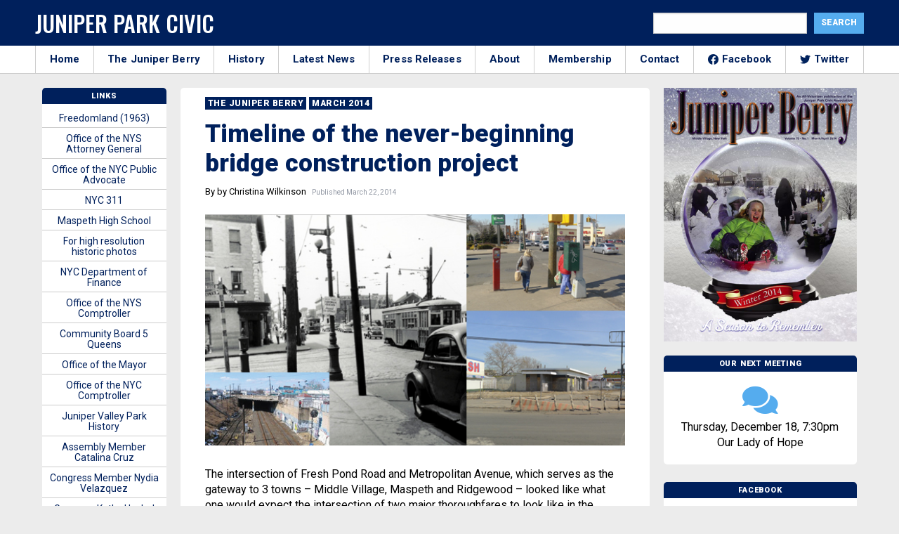

--- FILE ---
content_type: text/html; charset=UTF-8
request_url: https://junipercivic.com/juniper-berry/article/timeline-of-the-never-beginning-bridge-construction-project
body_size: 23002
content:
<!doctype html>
<html class="no-js" lang="en">
  <head>
    <!-- Global site tag (gtag.js) - Google Analytics -->
    <script async src="https://www.googletagmanager.com/gtag/js?id=UA-19817741-1"></script>
    <script>
      window.dataLayer = window.dataLayer || [];
      function gtag(){dataLayer.push(arguments);}
      gtag('js', new Date());

      gtag('config', 'UA-19817741-1');
    </script>


    <meta charset="utf-8" />
    <meta http-equiv="x-ua-compatible" content="ie=edge">
    <meta name="viewport" content="width=device-width, initial-scale=1.0" />
    <title>Timeline of the never-beginning bridge construction project - The Juniper Park Civic Association</title>
  
    <!-- google fonts-->
    <link href="https://fonts.googleapis.com/css2?family=Roboto:wght@200;400;700;900&family=Oswald:wght@500&display=swap" rel="stylesheet">
    
    <!-- stylesheet-->
    <link rel="stylesheet" href="/wp-content/themes/junipercivic/css/battery.css?id=e2d3d2d2d3d2dde2dd3e2s33sc23d2dds232dddd2dcd42dddd322ss1" />
    
    <!-- share this -->
    <script type="text/javascript" src="https://platform-api.sharethis.com/js/sharethis.js#property=5f5406fe2a973a0014dcb3b7&product=inline-share-buttons" async="async"></script>

    <script data-ad-client="ca-pub-3808045930301501" async src="https://pagead2.googlesyndication.com/pagead/js/adsbygoogle.js"></script>
    
    <!-- wordpress header -->
    <meta name='robots' content='index, follow, max-image-preview:large, max-snippet:-1, max-video-preview:-1' />
	<style>img:is([sizes="auto" i], [sizes^="auto," i]) { contain-intrinsic-size: 3000px 1500px }</style>
	
	<!-- This site is optimized with the Yoast SEO plugin v26.3 - https://yoast.com/wordpress/plugins/seo/ -->
	<title>Timeline of the never-beginning bridge construction project - The Juniper Park Civic Association</title>
	<meta name="description" content="The intersection of Fresh Pond Road &amp; Metropolitan Avenue, which serves as the gateway to three towns – Middle Village, Maspeth and Ridgewood – looked like what one would expect the intersection of two major thoroughfares  to look like in the 1940s.              What has happened to it in recent years is a crime..." />
	<link rel="canonical" href="https://junipercivic.com/juniper-berry/article/timeline-of-the-never-beginning-bridge-construction-project" />
	<meta property="og:locale" content="en_US" />
	<meta property="og:type" content="article" />
	<meta property="og:title" content="Timeline of the never-beginning bridge construction project - The Juniper Park Civic Association" />
	<meta property="og:description" content="The intersection of Fresh Pond Road &amp; Metropolitan Avenue, which serves as the gateway to three towns – Middle Village, Maspeth and Ridgewood – looked like what one would expect the intersection of two major thoroughfares  to look like in the 1940s.              What has happened to it in recent years is a crime..." />
	<meta property="og:url" content="https://junipercivic.com/juniper-berry/article/timeline-of-the-never-beginning-bridge-construction-project" />
	<meta property="og:site_name" content="The Juniper Park Civic Association" />
	<meta property="article:publisher" content="https://www.facebook.com/JPCAQueens/" />
	<meta property="article:modified_time" content="2020-10-01T20:30:57+00:00" />
	<meta property="og:image" content="https://junipercivic.com/wp-content/uploads/2020/09/Timeline_LIRR_Bridge.jpg" />
	<meta property="og:image:width" content="580" />
	<meta property="og:image:height" content="319" />
	<meta property="og:image:type" content="image/jpeg" />
	<meta name="twitter:card" content="summary_large_image" />
	<meta name="twitter:site" content="@junipercivic" />
	<meta name="twitter:label1" content="Est. reading time" />
	<meta name="twitter:data1" content="3 minutes" />
	<script type="application/ld+json" class="yoast-schema-graph">{"@context":"https://schema.org","@graph":[{"@type":"WebPage","@id":"https://junipercivic.com/juniper-berry/article/timeline-of-the-never-beginning-bridge-construction-project","url":"https://junipercivic.com/juniper-berry/article/timeline-of-the-never-beginning-bridge-construction-project","name":"Timeline of the never-beginning bridge construction project - The Juniper Park Civic Association","isPartOf":{"@id":"https://junipercivic.com/#website"},"primaryImageOfPage":{"@id":"https://junipercivic.com/juniper-berry/article/timeline-of-the-never-beginning-bridge-construction-project#primaryimage"},"image":{"@id":"https://junipercivic.com/juniper-berry/article/timeline-of-the-never-beginning-bridge-construction-project#primaryimage"},"thumbnailUrl":"https://junipercivic.com/wp-content/uploads/2020/09/Timeline_LIRR_Bridge.jpg","datePublished":"2014-03-22T04:00:00+00:00","dateModified":"2020-10-01T20:30:57+00:00","description":"The intersection of Fresh Pond Road & Metropolitan Avenue, which serves as the gateway to three towns – Middle Village, Maspeth and Ridgewood – looked like what one would expect the intersection of two major thoroughfares to look like in the 1940s. What has happened to it in recent years is a crime...","breadcrumb":{"@id":"https://junipercivic.com/juniper-berry/article/timeline-of-the-never-beginning-bridge-construction-project#breadcrumb"},"inLanguage":"en-US","potentialAction":[{"@type":"ReadAction","target":["https://junipercivic.com/juniper-berry/article/timeline-of-the-never-beginning-bridge-construction-project"]}]},{"@type":"ImageObject","inLanguage":"en-US","@id":"https://junipercivic.com/juniper-berry/article/timeline-of-the-never-beginning-bridge-construction-project#primaryimage","url":"https://junipercivic.com/wp-content/uploads/2020/09/Timeline_LIRR_Bridge.jpg","contentUrl":"https://junipercivic.com/wp-content/uploads/2020/09/Timeline_LIRR_Bridge.jpg","width":580,"height":319,"caption":"Timeline of the never-beginning bridge construction project"},{"@type":"BreadcrumbList","@id":"https://junipercivic.com/juniper-berry/article/timeline-of-the-never-beginning-bridge-construction-project#breadcrumb","itemListElement":[{"@type":"ListItem","position":1,"name":"Home","item":"https://junipercivic.com/"},{"@type":"ListItem","position":2,"name":"Timeline of the never-beginning bridge construction project"}]},{"@type":"WebSite","@id":"https://junipercivic.com/#website","url":"https://junipercivic.com/","name":"The Juniper Park Civic Association","description":"Serving Middle Village and Maspeth Since 1938.","potentialAction":[{"@type":"SearchAction","target":{"@type":"EntryPoint","urlTemplate":"https://junipercivic.com/?s={search_term_string}"},"query-input":{"@type":"PropertyValueSpecification","valueRequired":true,"valueName":"search_term_string"}}],"inLanguage":"en-US"}]}</script>
	<!-- / Yoast SEO plugin. -->


<link rel='dns-prefetch' href='//maxcdn.bootstrapcdn.com' />
<link rel="alternate" type="application/rss+xml" title="The Juniper Park Civic Association &raquo; Timeline of the never-beginning bridge construction project Comments Feed" href="https://junipercivic.com/juniper-berry/article/timeline-of-the-never-beginning-bridge-construction-project/feed" />
<script type="text/javascript">
/* <![CDATA[ */
window._wpemojiSettings = {"baseUrl":"https:\/\/s.w.org\/images\/core\/emoji\/16.0.1\/72x72\/","ext":".png","svgUrl":"https:\/\/s.w.org\/images\/core\/emoji\/16.0.1\/svg\/","svgExt":".svg","source":{"concatemoji":"https:\/\/junipercivic.com\/wp-includes\/js\/wp-emoji-release.min.js?ver=6.8.3"}};
/*! This file is auto-generated */
!function(s,n){var o,i,e;function c(e){try{var t={supportTests:e,timestamp:(new Date).valueOf()};sessionStorage.setItem(o,JSON.stringify(t))}catch(e){}}function p(e,t,n){e.clearRect(0,0,e.canvas.width,e.canvas.height),e.fillText(t,0,0);var t=new Uint32Array(e.getImageData(0,0,e.canvas.width,e.canvas.height).data),a=(e.clearRect(0,0,e.canvas.width,e.canvas.height),e.fillText(n,0,0),new Uint32Array(e.getImageData(0,0,e.canvas.width,e.canvas.height).data));return t.every(function(e,t){return e===a[t]})}function u(e,t){e.clearRect(0,0,e.canvas.width,e.canvas.height),e.fillText(t,0,0);for(var n=e.getImageData(16,16,1,1),a=0;a<n.data.length;a++)if(0!==n.data[a])return!1;return!0}function f(e,t,n,a){switch(t){case"flag":return n(e,"\ud83c\udff3\ufe0f\u200d\u26a7\ufe0f","\ud83c\udff3\ufe0f\u200b\u26a7\ufe0f")?!1:!n(e,"\ud83c\udde8\ud83c\uddf6","\ud83c\udde8\u200b\ud83c\uddf6")&&!n(e,"\ud83c\udff4\udb40\udc67\udb40\udc62\udb40\udc65\udb40\udc6e\udb40\udc67\udb40\udc7f","\ud83c\udff4\u200b\udb40\udc67\u200b\udb40\udc62\u200b\udb40\udc65\u200b\udb40\udc6e\u200b\udb40\udc67\u200b\udb40\udc7f");case"emoji":return!a(e,"\ud83e\udedf")}return!1}function g(e,t,n,a){var r="undefined"!=typeof WorkerGlobalScope&&self instanceof WorkerGlobalScope?new OffscreenCanvas(300,150):s.createElement("canvas"),o=r.getContext("2d",{willReadFrequently:!0}),i=(o.textBaseline="top",o.font="600 32px Arial",{});return e.forEach(function(e){i[e]=t(o,e,n,a)}),i}function t(e){var t=s.createElement("script");t.src=e,t.defer=!0,s.head.appendChild(t)}"undefined"!=typeof Promise&&(o="wpEmojiSettingsSupports",i=["flag","emoji"],n.supports={everything:!0,everythingExceptFlag:!0},e=new Promise(function(e){s.addEventListener("DOMContentLoaded",e,{once:!0})}),new Promise(function(t){var n=function(){try{var e=JSON.parse(sessionStorage.getItem(o));if("object"==typeof e&&"number"==typeof e.timestamp&&(new Date).valueOf()<e.timestamp+604800&&"object"==typeof e.supportTests)return e.supportTests}catch(e){}return null}();if(!n){if("undefined"!=typeof Worker&&"undefined"!=typeof OffscreenCanvas&&"undefined"!=typeof URL&&URL.createObjectURL&&"undefined"!=typeof Blob)try{var e="postMessage("+g.toString()+"("+[JSON.stringify(i),f.toString(),p.toString(),u.toString()].join(",")+"));",a=new Blob([e],{type:"text/javascript"}),r=new Worker(URL.createObjectURL(a),{name:"wpTestEmojiSupports"});return void(r.onmessage=function(e){c(n=e.data),r.terminate(),t(n)})}catch(e){}c(n=g(i,f,p,u))}t(n)}).then(function(e){for(var t in e)n.supports[t]=e[t],n.supports.everything=n.supports.everything&&n.supports[t],"flag"!==t&&(n.supports.everythingExceptFlag=n.supports.everythingExceptFlag&&n.supports[t]);n.supports.everythingExceptFlag=n.supports.everythingExceptFlag&&!n.supports.flag,n.DOMReady=!1,n.readyCallback=function(){n.DOMReady=!0}}).then(function(){return e}).then(function(){var e;n.supports.everything||(n.readyCallback(),(e=n.source||{}).concatemoji?t(e.concatemoji):e.wpemoji&&e.twemoji&&(t(e.twemoji),t(e.wpemoji)))}))}((window,document),window._wpemojiSettings);
/* ]]> */
</script>
<style id='wp-emoji-styles-inline-css' type='text/css'>

	img.wp-smiley, img.emoji {
		display: inline !important;
		border: none !important;
		box-shadow: none !important;
		height: 1em !important;
		width: 1em !important;
		margin: 0 0.07em !important;
		vertical-align: -0.1em !important;
		background: none !important;
		padding: 0 !important;
	}
</style>
<link rel='stylesheet' id='wp-block-library-css' href='https://junipercivic.com/wp-includes/css/dist/block-library/style.min.css?ver=6.8.3' type='text/css' media='all' />
<style id='classic-theme-styles-inline-css' type='text/css'>
/*! This file is auto-generated */
.wp-block-button__link{color:#fff;background-color:#32373c;border-radius:9999px;box-shadow:none;text-decoration:none;padding:calc(.667em + 2px) calc(1.333em + 2px);font-size:1.125em}.wp-block-file__button{background:#32373c;color:#fff;text-decoration:none}
</style>
<style id='global-styles-inline-css' type='text/css'>
:root{--wp--preset--aspect-ratio--square: 1;--wp--preset--aspect-ratio--4-3: 4/3;--wp--preset--aspect-ratio--3-4: 3/4;--wp--preset--aspect-ratio--3-2: 3/2;--wp--preset--aspect-ratio--2-3: 2/3;--wp--preset--aspect-ratio--16-9: 16/9;--wp--preset--aspect-ratio--9-16: 9/16;--wp--preset--color--black: #000000;--wp--preset--color--cyan-bluish-gray: #abb8c3;--wp--preset--color--white: #ffffff;--wp--preset--color--pale-pink: #f78da7;--wp--preset--color--vivid-red: #cf2e2e;--wp--preset--color--luminous-vivid-orange: #ff6900;--wp--preset--color--luminous-vivid-amber: #fcb900;--wp--preset--color--light-green-cyan: #7bdcb5;--wp--preset--color--vivid-green-cyan: #00d084;--wp--preset--color--pale-cyan-blue: #8ed1fc;--wp--preset--color--vivid-cyan-blue: #0693e3;--wp--preset--color--vivid-purple: #9b51e0;--wp--preset--gradient--vivid-cyan-blue-to-vivid-purple: linear-gradient(135deg,rgba(6,147,227,1) 0%,rgb(155,81,224) 100%);--wp--preset--gradient--light-green-cyan-to-vivid-green-cyan: linear-gradient(135deg,rgb(122,220,180) 0%,rgb(0,208,130) 100%);--wp--preset--gradient--luminous-vivid-amber-to-luminous-vivid-orange: linear-gradient(135deg,rgba(252,185,0,1) 0%,rgba(255,105,0,1) 100%);--wp--preset--gradient--luminous-vivid-orange-to-vivid-red: linear-gradient(135deg,rgba(255,105,0,1) 0%,rgb(207,46,46) 100%);--wp--preset--gradient--very-light-gray-to-cyan-bluish-gray: linear-gradient(135deg,rgb(238,238,238) 0%,rgb(169,184,195) 100%);--wp--preset--gradient--cool-to-warm-spectrum: linear-gradient(135deg,rgb(74,234,220) 0%,rgb(151,120,209) 20%,rgb(207,42,186) 40%,rgb(238,44,130) 60%,rgb(251,105,98) 80%,rgb(254,248,76) 100%);--wp--preset--gradient--blush-light-purple: linear-gradient(135deg,rgb(255,206,236) 0%,rgb(152,150,240) 100%);--wp--preset--gradient--blush-bordeaux: linear-gradient(135deg,rgb(254,205,165) 0%,rgb(254,45,45) 50%,rgb(107,0,62) 100%);--wp--preset--gradient--luminous-dusk: linear-gradient(135deg,rgb(255,203,112) 0%,rgb(199,81,192) 50%,rgb(65,88,208) 100%);--wp--preset--gradient--pale-ocean: linear-gradient(135deg,rgb(255,245,203) 0%,rgb(182,227,212) 50%,rgb(51,167,181) 100%);--wp--preset--gradient--electric-grass: linear-gradient(135deg,rgb(202,248,128) 0%,rgb(113,206,126) 100%);--wp--preset--gradient--midnight: linear-gradient(135deg,rgb(2,3,129) 0%,rgb(40,116,252) 100%);--wp--preset--font-size--small: 13px;--wp--preset--font-size--medium: 20px;--wp--preset--font-size--large: 36px;--wp--preset--font-size--x-large: 42px;--wp--preset--spacing--20: 0.44rem;--wp--preset--spacing--30: 0.67rem;--wp--preset--spacing--40: 1rem;--wp--preset--spacing--50: 1.5rem;--wp--preset--spacing--60: 2.25rem;--wp--preset--spacing--70: 3.38rem;--wp--preset--spacing--80: 5.06rem;--wp--preset--shadow--natural: 6px 6px 9px rgba(0, 0, 0, 0.2);--wp--preset--shadow--deep: 12px 12px 50px rgba(0, 0, 0, 0.4);--wp--preset--shadow--sharp: 6px 6px 0px rgba(0, 0, 0, 0.2);--wp--preset--shadow--outlined: 6px 6px 0px -3px rgba(255, 255, 255, 1), 6px 6px rgba(0, 0, 0, 1);--wp--preset--shadow--crisp: 6px 6px 0px rgba(0, 0, 0, 1);}:where(.is-layout-flex){gap: 0.5em;}:where(.is-layout-grid){gap: 0.5em;}body .is-layout-flex{display: flex;}.is-layout-flex{flex-wrap: wrap;align-items: center;}.is-layout-flex > :is(*, div){margin: 0;}body .is-layout-grid{display: grid;}.is-layout-grid > :is(*, div){margin: 0;}:where(.wp-block-columns.is-layout-flex){gap: 2em;}:where(.wp-block-columns.is-layout-grid){gap: 2em;}:where(.wp-block-post-template.is-layout-flex){gap: 1.25em;}:where(.wp-block-post-template.is-layout-grid){gap: 1.25em;}.has-black-color{color: var(--wp--preset--color--black) !important;}.has-cyan-bluish-gray-color{color: var(--wp--preset--color--cyan-bluish-gray) !important;}.has-white-color{color: var(--wp--preset--color--white) !important;}.has-pale-pink-color{color: var(--wp--preset--color--pale-pink) !important;}.has-vivid-red-color{color: var(--wp--preset--color--vivid-red) !important;}.has-luminous-vivid-orange-color{color: var(--wp--preset--color--luminous-vivid-orange) !important;}.has-luminous-vivid-amber-color{color: var(--wp--preset--color--luminous-vivid-amber) !important;}.has-light-green-cyan-color{color: var(--wp--preset--color--light-green-cyan) !important;}.has-vivid-green-cyan-color{color: var(--wp--preset--color--vivid-green-cyan) !important;}.has-pale-cyan-blue-color{color: var(--wp--preset--color--pale-cyan-blue) !important;}.has-vivid-cyan-blue-color{color: var(--wp--preset--color--vivid-cyan-blue) !important;}.has-vivid-purple-color{color: var(--wp--preset--color--vivid-purple) !important;}.has-black-background-color{background-color: var(--wp--preset--color--black) !important;}.has-cyan-bluish-gray-background-color{background-color: var(--wp--preset--color--cyan-bluish-gray) !important;}.has-white-background-color{background-color: var(--wp--preset--color--white) !important;}.has-pale-pink-background-color{background-color: var(--wp--preset--color--pale-pink) !important;}.has-vivid-red-background-color{background-color: var(--wp--preset--color--vivid-red) !important;}.has-luminous-vivid-orange-background-color{background-color: var(--wp--preset--color--luminous-vivid-orange) !important;}.has-luminous-vivid-amber-background-color{background-color: var(--wp--preset--color--luminous-vivid-amber) !important;}.has-light-green-cyan-background-color{background-color: var(--wp--preset--color--light-green-cyan) !important;}.has-vivid-green-cyan-background-color{background-color: var(--wp--preset--color--vivid-green-cyan) !important;}.has-pale-cyan-blue-background-color{background-color: var(--wp--preset--color--pale-cyan-blue) !important;}.has-vivid-cyan-blue-background-color{background-color: var(--wp--preset--color--vivid-cyan-blue) !important;}.has-vivid-purple-background-color{background-color: var(--wp--preset--color--vivid-purple) !important;}.has-black-border-color{border-color: var(--wp--preset--color--black) !important;}.has-cyan-bluish-gray-border-color{border-color: var(--wp--preset--color--cyan-bluish-gray) !important;}.has-white-border-color{border-color: var(--wp--preset--color--white) !important;}.has-pale-pink-border-color{border-color: var(--wp--preset--color--pale-pink) !important;}.has-vivid-red-border-color{border-color: var(--wp--preset--color--vivid-red) !important;}.has-luminous-vivid-orange-border-color{border-color: var(--wp--preset--color--luminous-vivid-orange) !important;}.has-luminous-vivid-amber-border-color{border-color: var(--wp--preset--color--luminous-vivid-amber) !important;}.has-light-green-cyan-border-color{border-color: var(--wp--preset--color--light-green-cyan) !important;}.has-vivid-green-cyan-border-color{border-color: var(--wp--preset--color--vivid-green-cyan) !important;}.has-pale-cyan-blue-border-color{border-color: var(--wp--preset--color--pale-cyan-blue) !important;}.has-vivid-cyan-blue-border-color{border-color: var(--wp--preset--color--vivid-cyan-blue) !important;}.has-vivid-purple-border-color{border-color: var(--wp--preset--color--vivid-purple) !important;}.has-vivid-cyan-blue-to-vivid-purple-gradient-background{background: var(--wp--preset--gradient--vivid-cyan-blue-to-vivid-purple) !important;}.has-light-green-cyan-to-vivid-green-cyan-gradient-background{background: var(--wp--preset--gradient--light-green-cyan-to-vivid-green-cyan) !important;}.has-luminous-vivid-amber-to-luminous-vivid-orange-gradient-background{background: var(--wp--preset--gradient--luminous-vivid-amber-to-luminous-vivid-orange) !important;}.has-luminous-vivid-orange-to-vivid-red-gradient-background{background: var(--wp--preset--gradient--luminous-vivid-orange-to-vivid-red) !important;}.has-very-light-gray-to-cyan-bluish-gray-gradient-background{background: var(--wp--preset--gradient--very-light-gray-to-cyan-bluish-gray) !important;}.has-cool-to-warm-spectrum-gradient-background{background: var(--wp--preset--gradient--cool-to-warm-spectrum) !important;}.has-blush-light-purple-gradient-background{background: var(--wp--preset--gradient--blush-light-purple) !important;}.has-blush-bordeaux-gradient-background{background: var(--wp--preset--gradient--blush-bordeaux) !important;}.has-luminous-dusk-gradient-background{background: var(--wp--preset--gradient--luminous-dusk) !important;}.has-pale-ocean-gradient-background{background: var(--wp--preset--gradient--pale-ocean) !important;}.has-electric-grass-gradient-background{background: var(--wp--preset--gradient--electric-grass) !important;}.has-midnight-gradient-background{background: var(--wp--preset--gradient--midnight) !important;}.has-small-font-size{font-size: var(--wp--preset--font-size--small) !important;}.has-medium-font-size{font-size: var(--wp--preset--font-size--medium) !important;}.has-large-font-size{font-size: var(--wp--preset--font-size--large) !important;}.has-x-large-font-size{font-size: var(--wp--preset--font-size--x-large) !important;}
:where(.wp-block-post-template.is-layout-flex){gap: 1.25em;}:where(.wp-block-post-template.is-layout-grid){gap: 1.25em;}
:where(.wp-block-columns.is-layout-flex){gap: 2em;}:where(.wp-block-columns.is-layout-grid){gap: 2em;}
:root :where(.wp-block-pullquote){font-size: 1.5em;line-height: 1.6;}
</style>
<link rel='stylesheet' id='cff-css' href='https://junipercivic.com/wp-content/plugins/custom-facebook-feed-pro/css/cff-style.css?ver=3.16.1' type='text/css' media='all' />
<link rel='stylesheet' id='sb-font-awesome-css' href='https://maxcdn.bootstrapcdn.com/font-awesome/4.7.0/css/font-awesome.min.css?ver=6.8.3' type='text/css' media='all' />
<script type="text/javascript" src="https://junipercivic.com/wp-includes/js/jquery/jquery.min.js?ver=3.7.1" id="jquery-core-js"></script>
<script type="text/javascript" src="https://junipercivic.com/wp-includes/js/jquery/jquery-migrate.min.js?ver=3.4.1" id="jquery-migrate-js"></script>
<link rel="https://api.w.org/" href="https://junipercivic.com/wp-json/" /><link rel="alternate" title="JSON" type="application/json" href="https://junipercivic.com/wp-json/wp/v2/berry_article/1849" /><link rel="EditURI" type="application/rsd+xml" title="RSD" href="https://junipercivic.com/xmlrpc.php?rsd" />
<meta name="generator" content="WordPress 6.8.3" />
<link rel='shortlink' href='https://junipercivic.com/?p=1849' />
<link rel="alternate" title="oEmbed (JSON)" type="application/json+oembed" href="https://junipercivic.com/wp-json/oembed/1.0/embed?url=https%3A%2F%2Fjunipercivic.com%2Fjuniper-berry%2Farticle%2Ftimeline-of-the-never-beginning-bridge-construction-project" />
<link rel="alternate" title="oEmbed (XML)" type="text/xml+oembed" href="https://junipercivic.com/wp-json/oembed/1.0/embed?url=https%3A%2F%2Fjunipercivic.com%2Fjuniper-berry%2Farticle%2Ftimeline-of-the-never-beginning-bridge-construction-project&#038;format=xml" />
<!-- Custom Facebook Feed JS vars -->
<script type="text/javascript">
var cffsiteurl = "https://junipercivic.com/wp-content/plugins";
var cffajaxurl = "https://junipercivic.com/wp-admin/admin-ajax.php";
var cffmetatrans = "true";

var cfflinkhashtags = "true";
</script>
  </head>

  <body class="wp-singular berry_article-template-default single single-berry_article postid-1849 single-format-standard wp-theme-junipercivic">

    <!-- facebook -->
    <div id="fb-root"></div>
    <script async defer crossorigin="anonymous" src="https://connect.facebook.net/en_US/sdk.js#xfbml=1&version=v8.0&appId=261553977190588&autoLogAppEvents=1" nonce="Gf1q1xXI"></script>

    
    <!-- outer div -->
    <div id="main">

      <!-- header -->
      <header class="top-header" id="header">
        <div class="grid-container">
          <div class="grid-x grid-padding-x">
            <div class="cell large-6 medium-8 nav-left">
              <button id="module-nav-hamburger" class="module-nav-hamburger" aria-label="Menu" role="button" aria-controls="navigation" aria-expanded="true/false">
                <span>toggle menu</span>
              </button>
              <h1 class="logo">
                <a href="/">
                  Juniper Park Civic
                </a>
              </h1>
            </div>
            <div class="cell medium-6 nav-right">
              <div class="search-form">
                <form role="search" method="get" id="searchform" class="searchform" action="https://junipercivic.com/">
				<div>
					<label class="screen-reader-text" for="s">Search for:</label>
					<input type="text" value="" name="s" id="s" />
					<input type="submit" id="searchsubmit" value="Search" />
				</div>
			</form>              </div>
            </div>
          </div>
        </div>
    </header>

    <!-- mobile search -->
    <div class="grid-container fluid hide-for-large mobile-search">
      <div class="grid-x">
        <div class="cell medium-12">
          <form role="search" method="get" id="searchform" class="searchform" action="/">
            <div class="search-container">
              <label class="screen-reader-text" for="s">Search for:</label>
              <input type="text" value="" name="s" id="s" placeholder="Search">
              <button type="submit" name="header_search_submit" class="fas search-icon"><span class="sr-only">Search!</span></button>
            </div>
          </form>
        </div>
      </div>
    </div>

    <!-- small and medium nav -->
    <div class="module-mobile-nav hide-for-large">
      <div class="inner">
        <nav>
  <ul>
    <li>
      <a href="/">
        Home
      </a>
    </li>
    <li>
      <a href="/juniper-berry">
        The Juniper Berry
      </a>
    </li>
    <li>
      <a href="/history">
        History
      </a>
    </li>
    <li>
      <a href="/news">
        Latest News
      </a>
    </li>
    <li>
      <a href="/press_releases">
        Press Releases
      </a>
    </li>
    <li>
      <a href="/about">
        About
      </a>
    </li>
    <li>
      <a href="/membership">
        Membership
      </a>
    </li>
    <li>
      <a href="/contact">
        Contact
      </a>
    </li>
    <li>
      <a href="https://www.facebook.com/JPCAQueens/">
        <img src="https://cdn.jsdelivr.net/npm/simple-icons@v3/icons/facebook.svg" alt="Facebook" class="social-svg"> Facebook
      </a>
    </li>
    <li>
      <a href="https://twitter.com/junipercivic">
        <img src="https://cdn.jsdelivr.net/npm/simple-icons@v3/icons/twitter.svg" alt="Twitter" class="social-svg"> Twitter
      </a>
    </li>
  </ul>
</nav>      </div>
    </div>

    <!-- large nav-->
    <div class="large-nav-container">
      <div class="grid-container large-nav">
        <div class="grid-x">
          <div class="cell medium-12 nav-menu">
              <nav>
  <ul>
    <li>
      <a href="/">
        Home
      </a>
    </li>
    <li>
      <a href="/juniper-berry">
        The Juniper Berry
      </a>
    </li>
    <li>
      <a href="/history">
        History
      </a>
    </li>
    <li>
      <a href="/news">
        Latest News
      </a>
    </li>
    <li>
      <a href="/press_releases">
        Press Releases
      </a>
    </li>
    <li>
      <a href="/about">
        About
      </a>
    </li>
    <li>
      <a href="/membership">
        Membership
      </a>
    </li>
    <li>
      <a href="/contact">
        Contact
      </a>
    </li>
    <li>
      <a href="https://www.facebook.com/JPCAQueens/">
        <img src="https://cdn.jsdelivr.net/npm/simple-icons@v3/icons/facebook.svg" alt="Facebook" class="social-svg"> Facebook
      </a>
    </li>
    <li>
      <a href="https://twitter.com/junipercivic">
        <img src="https://cdn.jsdelivr.net/npm/simple-icons@v3/icons/twitter.svg" alt="Twitter" class="social-svg"> Twitter
      </a>
    </li>
  </ul>
</nav>            </div>
        </div>
      </div>
    </div>


<div class="grid-container container">
	<div class="grid-x grid-margin-x">


	  <div class="cell medium-7 large-7 border-top box-section">
			<a href="/juniper-berry">
				<h3 class="category">
					The Juniper Berry
				</h3>
			</a>

			<a href="/juniper-berry/march-2014">
				<h3 class="category">
					March 2014				</h3>
			</a>

			
<h1 class="headline">
	Timeline of the never-beginning bridge construction project</h1>


<p>
		<span class="author">By by Christina Wilkinson</span>
		<span class="article_date">
		&nbsp; Published March 22, 2014	</span>
</p>

<div class="sharethis-inline-share-buttons"></div>
<div class="post-featured-image">
	<figure>
	  <img width="580" height="319" src="https://junipercivic.com/wp-content/uploads/2020/09/Timeline_LIRR_Bridge.jpg" class="attachment-large size-large wp-post-image" alt="Timeline of the never-beginning bridge construction project" decoding="async" fetchpriority="high" srcset="https://junipercivic.com/wp-content/uploads/2020/09/Timeline_LIRR_Bridge.jpg 580w, https://junipercivic.com/wp-content/uploads/2020/09/Timeline_LIRR_Bridge-300x165.jpg 300w" sizes="(max-width: 580px) 100vw, 580px" />
	  
	</figure>
</div>

<div class="post-content">
	<div id="content">
	<p>The intersection of Fresh Pond Road and Metropolitan Avenue, which serves as the gateway to 3 towns – Middle Village, Maspeth and Ridgewood – looked like what one would expect the intersection of two major thoroughfares to look like in the 1940s.  What has happened to it in recent years is a crime.</p>
<p>February 1999: &#8220;The New York City Department of Transportation proposed the reconstruction of the Metropolitan Avenue Bridge, which spans the right-of-way of the Long Island Railroad (LIRR) Montauk Division where Metropolitan Avenue intersects Fresh Pond Road. The subject bridge, which supports portions of Metropolitan Avenue and Fresh Pond Road, also supports a portion of Block 2770, Lot 1 which is occupied by a gasoline service station.  DOT proposed to acquire this 9,784 square foot lot. Additionally, portions of Block 2747, Lots 85 and 94 would be affected by the construction.&#8221; – City Planning Commission report</p>
<p>October 2000: An interagency conference was held and no agency or utility objected to the proposal.</p>
<p>September 2002: &#8220;There are no schematics yet, but plans are about 90 percent complete for the revamp of the Metropolitan Avenue/Fresh Pond Road Bridge over the LIRR. Work will start in May 2004 and will reduce drivers to using one lane in each direction.  The project has a $17.5 million price tag, but CB 5 member Vito Maranzano predicted that it will cost more as it might involve taking over some properties.&#8221; – Times Newsweekly</p>
<p>July 2003: Community Board 5 held a hearing and voted in favor of authorizing the bridge project.</p>
<p>November 2003: The City Planning Commission voted in favor of the project.</p>
<p>August 2006: The Mobil station on the northeast corner was condemned by the City of New York.  Squatters soon took up residence inside.   (The newsstand on the southeast corner had been leased from the LIRR and the business was asked to leave.)</p>
<p>September 2009: City Council Member Elizabeth Crowley said that the community will raise the estimated $10,000 necessary to demolish the newsstand, which had long been an eyesore.</p>
<p>December 2009: The MTA announced that it was giving permission for the demolition of the newsstand with replacement by a green space, but did not offer funding for it.  The cost of demolition ballooned to $100,000 due to the suspected presence of asbestos.  Crowley said she would ask the MTA to fund the demolition.</p>
<p>May 2013: The Juniper Park Civic Association cleaned horrendous graffiti from the LIRR bridge and the newsstand.  Crowley told the Queens Chronicle that the newsstand will be demolished &#8220;within weeks&#8221;.</p>
<p>November 2013:  The Times Newsweekly reported that Community Board 5 was expected to review &#8220;60 percent&#8221; design plans for the reconstruction of the bridge and the project was expected to begin &#8220;sometime in 2014&#8221;.</p>
<p>February 2014: The LIRR finally demolished the newsstand 5 years after Crowley’s plea.  There’s no plan for a green space.  The following week, the DOT announced that there would be &#8220;at least a year delay&#8221; in construction as DOT continues to revise plans for the project.  </p>
<p>Will it just be a year this time?  Or ten more?</p>
<p>In the meantime, we have blight on 2 of 4 corners at that intersection and metal plates in the road covering a hole through the bridge, protected by an ugly barrier.  How much longer will that bridge be able to withstand the weight of traffic?  Will it fall down before it can be repaired?  Sadly, only more time will tell.</p>
</div></div>


<div class="sharethis-inline-share-buttons"></div>
<!--<div class="ad-container">
	<div class="ad">
		<script async src="https://pagead2.googlesyndication.com/pagead/js/adsbygoogle.js"></script>

		<ins class="adsbygoogle"
		     style="display:block"
		     data-ad-client="ca-pub-3808045930301501"
		     data-ad-slot="6569847745"
		     data-ad-format="auto"
		     data-full-width-responsive="true"></ins>
		<script>
		     (adsbygoogle = window.adsbygoogle || []).push({});
		</script>
	</div>
</div>-->
			

	    			<h3 class="subhead margin-bottom">More Juniper Berry March 2014 Articles</h3>
	    <div class="grid-x related-container">

	
		<div class="grid-x related-item">
  
  	
		<div class="cell medium-4 thumb-outer">
  		<a href="https://junipercivic.com/juniper-berry/article/junior-high-school-73-maspeth-graduating-class-june-1944">
  			<div class="mask-thumb" style="background-image: url(https://junipercivic.com/wp-content/uploads/2020/09/JHS_73_1944_web.jpg);" />
  				<img src="/wp-content/uploads/2020/09/jpca-placeholder.gif" style="opacity: 0;" alt="Junior High School 73 Maspeth, graduating class, June 1944" />
  			</div>
  		</a>
  	</div>

	  <div class="cell medium-8 copy-outer">

  	
    	<a href="https://junipercivic.com/juniper-berry/article/junior-high-school-73-maspeth-graduating-class-june-1944">
    		<span class="article_date">Published March 23, 2014</span>
    		<h3 class="archive-headline">Junior High School 73 Maspeth, graduating class, June 1944</h3>
    	</a>

  	</div>

  </div>

  
  
		<div class="grid-x related-item">
  
  	
		<div class="cell medium-4 thumb-outer">
  		<a href="https://junipercivic.com/juniper-berry/article/amazing-stories-court-calls-witness-a-liar-drives-him-out-of-court-and-directs-an-acquittal-in-murder-case">
  			<div class="mask-thumb" style="background-image: url(https://junipercivic.com/wp-content/uploads/2020/09/Trolley_picninc.jpg);" />
  				<img src="/wp-content/uploads/2020/09/jpca-placeholder.gif" style="opacity: 0;" alt="AMAZING STORIES: Court Calls Witness a Liar.  Drives Him Out of Court and  Directs an Acquittal in Murder Case" />
  			</div>
  		</a>
  	</div>

	  <div class="cell medium-8 copy-outer">

  	
    	<a href="https://junipercivic.com/juniper-berry/article/amazing-stories-court-calls-witness-a-liar-drives-him-out-of-court-and-directs-an-acquittal-in-murder-case">
    		<span class="article_date">Published March 23, 2014</span>
    		<h3 class="archive-headline">AMAZING STORIES: Court Calls Witness a Liar.  Drives Him Out of Court and  Directs an Acquittal in Murder Case</h3>
    	</a>

  	</div>

  </div>

  
  
		<div class="grid-x related-item">
  
  	
		<div class="cell medium-4 thumb-outer">
  		<a href="https://junipercivic.com/juniper-berry/article/an-infection-that-keeps-coming-back">
  			<div class="mask-thumb" style="background-image: url(https://junipercivic.com/wp-content/uploads/2020/09/Health_image.jpg);" />
  				<img src="/wp-content/uploads/2020/09/jpca-placeholder.gif" style="opacity: 0;" alt="An Infection that keeps coming back!" />
  			</div>
  		</a>
  	</div>

	  <div class="cell medium-8 copy-outer">

  	
    	<a href="https://junipercivic.com/juniper-berry/article/an-infection-that-keeps-coming-back">
    		<span class="article_date">Published March 23, 2014</span>
    		<h3 class="archive-headline">An Infection that keeps coming back!</h3>
    	</a>

  	</div>

  </div>

  
  
		<div class="grid-x related-item">
  
  	
		<div class="cell medium-4 thumb-outer">
  		<a href="https://junipercivic.com/juniper-berry/article/berry-bits-snow-parking-obstacle-course">
  			<div class="mask-thumb" style="background-image: url(https://junipercivic.com/wp-content/uploads/2020/09/Web_74St_blocking_sidewalk.jpg);" />
  				<img src="/wp-content/uploads/2020/09/jpca-placeholder.gif" style="opacity: 0;" alt="BERRY BITS: Snow Parking obstacle course" />
  			</div>
  		</a>
  	</div>

	  <div class="cell medium-8 copy-outer">

  	
    	<a href="https://junipercivic.com/juniper-berry/article/berry-bits-snow-parking-obstacle-course">
    		<span class="article_date">Published March 22, 2014</span>
    		<h3 class="archive-headline">BERRY BITS: Snow Parking obstacle course</h3>
    	</a>

  	</div>

  </div>

  
  
		<div class="grid-x related-item">
  
  	
		<div class="cell medium-4 thumb-outer">
  		<a href="https://junipercivic.com/juniper-berry/article/berry-bits-knockdown-center-applies-for-liquor-license">
  			<div class="mask-thumb" style="background-image: url(https://junipercivic.com/wp-content/uploads/2020/09/Knockdown_center_web.jpg);" />
  				<img src="/wp-content/uploads/2020/09/jpca-placeholder.gif" style="opacity: 0;" alt="BERRY BITS: Knockdown Center applies for liquor license" />
  			</div>
  		</a>
  	</div>

	  <div class="cell medium-8 copy-outer">

  	
    	<a href="https://junipercivic.com/juniper-berry/article/berry-bits-knockdown-center-applies-for-liquor-license">
    		<span class="article_date">Published March 22, 2014</span>
    		<h3 class="archive-headline">BERRY BITS: Knockdown Center applies for liquor license</h3>
    	</a>

  	</div>

  </div>

  
  
		<div class="grid-x related-item">
  
  	
		<div class="cell medium-4 thumb-outer">
  		<a href="https://junipercivic.com/juniper-berry/article/roman-mythology">
  			<div class="mask-thumb" style="background-image: url(https://junipercivic.com/wp-content/uploads/2020/09/Paprocki.jpg);" />
  				<img src="/wp-content/uploads/2020/09/jpca-placeholder.gif" style="opacity: 0;" alt="Roman Mythology" />
  			</div>
  		</a>
  	</div>

	  <div class="cell medium-8 copy-outer">

  	
    	<a href="https://junipercivic.com/juniper-berry/article/roman-mythology">
    		<span class="article_date">Published March 22, 2014</span>
    		<h3 class="archive-headline">Roman Mythology</h3>
    	</a>

  	</div>

  </div>

  
  
		<div class="grid-x related-item">
  
  	
		<div class="cell medium-4 thumb-outer">
  		<a href="https://junipercivic.com/juniper-berry/article/mayor-fills-pothole-in-maspeth-then-peals-out">
  			<div class="mask-thumb" style="background-image: url(https://junipercivic.com/wp-content/uploads/2020/09/deBlasio_pot_hole_maspeth-copy.jpg);" />
  				<img src="/wp-content/uploads/2020/09/jpca-placeholder.gif" style="opacity: 0;" alt="Mayor Fills Pothole in Maspeth then Peals Out:" />
  			</div>
  		</a>
  	</div>

	  <div class="cell medium-8 copy-outer">

  	
    	<a href="https://junipercivic.com/juniper-berry/article/mayor-fills-pothole-in-maspeth-then-peals-out">
    		<span class="article_date">Published March 22, 2014</span>
    		<h3 class="archive-headline">Mayor Fills Pothole in Maspeth then Peals Out:</h3>
    	</a>

  	</div>

  </div>

  
  
		<div class="grid-x related-item">
  
  	
		<div class="cell medium-4 thumb-outer">
  		<a href="https://junipercivic.com/juniper-berry/article/letter-to-the-editor-march-april-2014">
  			<div class="mask-thumb" style="background-image: url(https://junipercivic.com/wp-content/uploads/2020/09/Middle-Village_street.jpg);" />
  				<img src="/wp-content/uploads/2020/09/jpca-placeholder.gif" style="opacity: 0;" alt="Letter to the Editor March/April 2014" />
  			</div>
  		</a>
  	</div>

	  <div class="cell medium-8 copy-outer">

  	
    	<a href="https://junipercivic.com/juniper-berry/article/letter-to-the-editor-march-april-2014">
    		<span class="article_date">Published March 22, 2014</span>
    		<h3 class="archive-headline">Letter to the Editor March/April 2014</h3>
    	</a>

  	</div>

  </div>

  
  
		<div class="grid-x related-item">
  
  	
		<div class="cell medium-4 thumb-outer">
  		<a href="https://junipercivic.com/juniper-berry/article/profile-captain-christopher-manson-profile">
  			<div class="mask-thumb" style="background-image: url(https://junipercivic.com/wp-content/uploads/2020/09/Manson_Capt_web.jpg);" />
  				<img src="/wp-content/uploads/2020/09/jpca-placeholder.gif" style="opacity: 0;" alt="PROFILE: Captain Christopher Manson Profile" />
  			</div>
  		</a>
  	</div>

	  <div class="cell medium-8 copy-outer">

  	
    	<a href="https://junipercivic.com/juniper-berry/article/profile-captain-christopher-manson-profile">
    		<span class="article_date">Published March 23, 2014</span>
    		<h3 class="archive-headline">PROFILE: Captain Christopher Manson Profile</h3>
    	</a>

  	</div>

  </div>

  
  
		<div class="grid-x related-item">
  
  	
		<div class="cell medium-4 thumb-outer">
  		<a href="https://junipercivic.com/juniper-berry/article/garlinge-memorial-park">
  			<div class="mask-thumb" style="background-image: url(https://junipercivic.com/wp-content/uploads/2020/09/Garling_triangle_web.jpg);" />
  				<img src="/wp-content/uploads/2020/09/jpca-placeholder.gif" style="opacity: 0;" alt="Garlinge Memorial Park" />
  			</div>
  		</a>
  	</div>

	  <div class="cell medium-8 copy-outer">

  	
    	<a href="https://junipercivic.com/juniper-berry/article/garlinge-memorial-park">
    		<span class="article_date">Published March 23, 2014</span>
    		<h3 class="archive-headline">Garlinge Memorial Park</h3>
    	</a>

  	</div>

  </div>

  
  
	
  
		<div class="grid-x related-item">
  
  	
		<div class="cell medium-4 thumb-outer">
  		<a href="https://junipercivic.com/juniper-berry/article/christ-the-king-honored-by-bishop-nicholas-dimarzio">
  			<div class="mask-thumb" style="background-image: url(https://junipercivic.com/wp-content/uploads/2020/09/bishop_Michel.jpg);" />
  				<img src="/wp-content/uploads/2020/09/jpca-placeholder.gif" style="opacity: 0;" alt="Christ the King Honored by Bishop Nicholas DiMarzio" />
  			</div>
  		</a>
  	</div>

	  <div class="cell medium-8 copy-outer">

  	
    	<a href="https://junipercivic.com/juniper-berry/article/christ-the-king-honored-by-bishop-nicholas-dimarzio">
    		<span class="article_date">Published March 22, 2014</span>
    		<h3 class="archive-headline">Christ the King Honored by Bishop Nicholas DiMarzio</h3>
    	</a>

  	</div>

  </div>

  
  
		<div class="grid-x related-item">
  
  	
		<div class="cell medium-4 thumb-outer">
  		<a href="https://junipercivic.com/juniper-berry/article/homeless-shelter-sponsor-cited-for-fraud-by-state-comptroller">
  			<div class="mask-thumb" style="background-image: url(https://junipercivic.com/wp-content/uploads/2020/09/homeless_shelter_site_web.jpg);" />
  				<img src="/wp-content/uploads/2020/09/jpca-placeholder.gif" style="opacity: 0;" alt="Homeless shelter sponsor cited for fraud by state  comptroller" />
  			</div>
  		</a>
  	</div>

	  <div class="cell medium-8 copy-outer">

  	
    	<a href="https://junipercivic.com/juniper-berry/article/homeless-shelter-sponsor-cited-for-fraud-by-state-comptroller">
    		<span class="article_date">Published March 22, 2014</span>
    		<h3 class="archive-headline">Homeless shelter sponsor cited for fraud by state  comptroller</h3>
    	</a>

  	</div>

  </div>

  
  
		<div class="grid-x related-item">
  
  	
		<div class="cell medium-4 thumb-outer">
  		<a href="https://junipercivic.com/juniper-berry/article/berry-bits-crowley-sets-bad-example-by-allowing-graffiti-to-linger">
  			<div class="mask-thumb" style="background-image: url(https://junipercivic.com/wp-content/uploads/2020/09/Crowley_graffiti.jpg);" />
  				<img src="/wp-content/uploads/2020/09/jpca-placeholder.gif" style="opacity: 0;" alt="BERRY BITS: Crowley sets bad example by allowing graffiti to linger" />
  			</div>
  		</a>
  	</div>

	  <div class="cell medium-8 copy-outer">

  	
    	<a href="https://junipercivic.com/juniper-berry/article/berry-bits-crowley-sets-bad-example-by-allowing-graffiti-to-linger">
    		<span class="article_date">Published March 22, 2014</span>
    		<h3 class="archive-headline">BERRY BITS: Crowley sets bad example by allowing graffiti to linger</h3>
    	</a>

  	</div>

  </div>

  
  
		<div class="grid-x related-item">
  
  	
		<div class="cell medium-4 thumb-outer">
  		<a href="https://junipercivic.com/juniper-berry/article/maspeths-brooklyn-old-fashion">
  			<div class="mask-thumb" style="background-image: url(https://junipercivic.com/wp-content/uploads/2020/09/Trolley_Maspeth_depot091.jpg);" />
  				<img src="/wp-content/uploads/2020/09/jpca-placeholder.gif" style="opacity: 0;" alt="Maspeth’s Brooklyn Old Fashion" />
  			</div>
  		</a>
  	</div>

	  <div class="cell medium-8 copy-outer">

  	
    	<a href="https://junipercivic.com/juniper-berry/article/maspeths-brooklyn-old-fashion">
    		<span class="article_date">Published March 25, 2014</span>
    		<h3 class="archive-headline">Maspeth’s Brooklyn Old Fashion</h3>
    	</a>

  	</div>

  </div>

  
  
		<div class="grid-x related-item">
  
  	
		<div class="cell medium-4 thumb-outer">
  		<a href="https://junipercivic.com/juniper-berry/article/hevesi-calls-for-suspension-of-glendale-homeless-shelter-review">
  			<div class="mask-thumb" style="background-image: url(https://junipercivic.com/wp-content/uploads/2020/09/Hevesi_samaritan.jpg);" />
  				<img src="/wp-content/uploads/2020/09/jpca-placeholder.gif" style="opacity: 0;" alt="Hevesi Calls for Suspension of Glendale Homeless Shelter Review" />
  			</div>
  		</a>
  	</div>

	  <div class="cell medium-8 copy-outer">

  	
    	<a href="https://junipercivic.com/juniper-berry/article/hevesi-calls-for-suspension-of-glendale-homeless-shelter-review">
    		<span class="article_date">Published March 22, 2014</span>
    		<h3 class="archive-headline">Hevesi Calls for Suspension of Glendale Homeless Shelter Review</h3>
    	</a>

  	</div>

  </div>

  
  
		<div class="grid-x related-item">
  
  	
		<div class="cell medium-4 thumb-outer">
  		<a href="https://junipercivic.com/juniper-berry/article/more-and-more-tort-cases-involve-bike-riders-three-recent-cases-demonstrate-that-injured-bike-riders-may-have-difficulty-in-court">
  			<div class="mask-thumb" style="background-image: url(https://junipercivic.com/wp-content/uploads/2020/09/bike_tort.jpg);" />
  				<img src="/wp-content/uploads/2020/09/jpca-placeholder.gif" style="opacity: 0;" alt="More and more tort cases involve bike riders. Three recent cases demonstrate that injured bike riders may have difficulty in court." />
  			</div>
  		</a>
  	</div>

	  <div class="cell medium-8 copy-outer">

  	
    	<a href="https://junipercivic.com/juniper-berry/article/more-and-more-tort-cases-involve-bike-riders-three-recent-cases-demonstrate-that-injured-bike-riders-may-have-difficulty-in-court">
    		<span class="article_date">Published March 23, 2014</span>
    		<h3 class="archive-headline">More and more tort cases involve bike riders. Three recent cases demonstrate that injured bike riders may have difficulty in court.</h3>
    	</a>

  	</div>

  </div>

  
  
		<div class="grid-x related-item">
  
  	
		<div class="cell medium-4 thumb-outer">
  		<a href="https://junipercivic.com/juniper-berry/article/op-ed-blame-it-on-the-flame">
  			<div class="mask-thumb" style="background-image: url(https://junipercivic.com/wp-content/uploads/2020/09/Obama_flame_web.jpg);" />
  				<img src="/wp-content/uploads/2020/09/jpca-placeholder.gif" style="opacity: 0;" alt="OP-ED: Blame it on the Flame" />
  			</div>
  		</a>
  	</div>

	  <div class="cell medium-8 copy-outer">

  	
    	<a href="https://junipercivic.com/juniper-berry/article/op-ed-blame-it-on-the-flame">
    		<span class="article_date">Published March 23, 2014</span>
    		<h3 class="archive-headline">OP-ED: Blame it on the Flame</h3>
    	</a>

  	</div>

  </div>

  
  
		<div class="grid-x related-item">
  
  	
		<div class="cell medium-4 thumb-outer">
  		<a href="https://junipercivic.com/juniper-berry/article/the-smooching-sailor-who-captured-my-students">
  			<div class="mask-thumb" style="background-image: url(https://junipercivic.com/wp-content/uploads/2020/09/Kissing_sailor.jpg);" />
  				<img src="/wp-content/uploads/2020/09/jpca-placeholder.gif" style="opacity: 0;" alt="The Smooching Sailor  Who Captured  My Students" />
  			</div>
  		</a>
  	</div>

	  <div class="cell medium-8 copy-outer">

  	
    	<a href="https://junipercivic.com/juniper-berry/article/the-smooching-sailor-who-captured-my-students">
    		<span class="article_date">Published March 23, 2014</span>
    		<h3 class="archive-headline">The Smooching Sailor  Who Captured  My Students</h3>
    	</a>

  	</div>

  </div>

  
  
		<div class="grid-x related-item">
  
  	
		<div class="cell medium-4 thumb-outer">
  		<a href="https://junipercivic.com/juniper-berry/article/amazing-stories-hinsman-boy-drowned-body-found-in-covered-cistern-at-mariondale-park-father-thinks-it-was-put-there">
  			<div class="mask-thumb" style="background-image: url(https://junipercivic.com/wp-content/uploads/2020/09/cistern_web.jpg);" />
  				<img src="/wp-content/uploads/2020/09/jpca-placeholder.gif" style="opacity: 0;" alt="AMAZING STORIES: Hinsman Boy Drowned. Body Found in Covered Cistern  at Mariondale Park –  Father thinks It Was Put There" />
  			</div>
  		</a>
  	</div>

	  <div class="cell medium-8 copy-outer">

  	
    	<a href="https://junipercivic.com/juniper-berry/article/amazing-stories-hinsman-boy-drowned-body-found-in-covered-cistern-at-mariondale-park-father-thinks-it-was-put-there">
    		<span class="article_date">Published March 23, 2014</span>
    		<h3 class="archive-headline">AMAZING STORIES: Hinsman Boy Drowned. Body Found in Covered Cistern  at Mariondale Park –  Father thinks It Was Put There</h3>
    	</a>

  	</div>

  </div>

  
    
  </div>	    <a class="button" href="/juniper-berry/march-2014">View More</a>
			
							

			</div>

			<!-- right col -->
			<div class="cell medium-5 large-3">
				
				<div class="berry-cover-issue">
											<a href="/juniper-berry/march-2014">
							<img src="https://junipercivic.com/wp-content/uploads/2020/09/Berry_MARCH_2014_cover_web.jpg" />
						</a>
									</div>
		  	
		  	
      	<div class="box-section-widget box-section-border widget-meeting">
					<h3 class="box-header">Our Next Meeting</h3>
					<div class="inner">
            <i class="fas users-icon fa-3x"></i>
						<div id="content">
	<p>Thursday, December 18, 7:30pm<br />
Our Lady of Hope</p>
</div>					</div>
				</div>

      
				<!--
  <div class="ad-container">
	<div class="ad">
		 <script async src="https://pagead2.googlesyndication.com/pagead/js/adsbygoogle.js"></script>
			<ins class="adsbygoogle"
			     style="display:block"
			     data-ad-client="ca-pub-3808045930301501"
			     data-ad-slot="4762430451"
			     data-ad-format="auto"
			     data-full-width-responsive="true"></ins>
			<script>
			     (adsbygoogle = window.adsbygoogle || []).push({});
			</script>
	</div>
</div>-->				<div class="box-section-widget box-section-border widget-facebook">
	<h3 class="box-header">Facebook</h3>
	<div class="inner">
		<div class="cff-wrapper"><div id="cff" data-char="200" class="cff  cff-mob-cols-1  cff-thumb-layout cff-timeline-feed cff-pag cff-all-reviews cff-nojs  cff-lb" style="width:100%; " data-fb-text="View on Facebook" data-offset="" data-own-token="true" data-grid-pag="cursor" data-lb-comments="true" data-pag-num="5" data-cff-shortcode=""><svg width="24px" height="24px" version="1.1" xmlns="http://www.w3.org/2000/svg" xmlns:xlink="http://www.w3.org/1999/xlink" class="cff-screenreader" role="img" aria-labelledby="metaSVGid metaSVGdesc" alt="Comments Box SVG icons"><title id="metaSVGid">Comments Box SVG icons</title><desc id="metaSVGdesc">Used for the like, share, comment, and reaction icons</desc><defs><linearGradient id="angryGrad" x1="0" x2="0" y1="0" y2="1"><stop offset="0%" stop-color="#f9ae9e" /><stop offset="70%" stop-color="#ffe7a4" /></linearGradient><linearGradient id="likeGrad"><stop offset="25%" stop-color="rgba(0,0,0,0.05)" /><stop offset="26%" stop-color="rgba(255,255,255,0.7)" /></linearGradient><linearGradient id="likeGradHover"><stop offset="25%" stop-color="#a3caff" /><stop offset="26%" stop-color="#fff" /></linearGradient><linearGradient id="likeGradDark"><stop offset="25%" stop-color="rgba(255,255,255,0.5)" /><stop offset="26%" stop-color="rgba(255,255,255,0.7)" /></linearGradient></defs></svg><div class="cff-posts-wrap"><div class="cff-item cff-link-item author-juniper-park-civic-association cff-1945123499132121 cff-new" id="cff_1945123499132121_1265766408920823" data-page-id="1945123499132121" data-cff-timestamp="1762698969" data-object-id="" data-cff-from="1945123499132121" style="border-bottom: 1px solid #; z-index: 14;"><div class="cff-text-wrapper"><div class="cff-author"><div class="cff-author-text"><p class="cff-page-name cff-author-date" ><a href="https://facebook.com/1945123499132121" target="_blank" rel="nofollow noopener" >Juniper Park Civic Association</a><span class="cff-story"> </span></p><p class="cff-date" > 3 hours ago </p></div><div class="cff-author-img"><a href="https://facebook.com/1945123499132121" target="_blank" rel="nofollow noopener" ><img src="https://scontent-dfw5-2.xx.fbcdn.net/v/t39.30808-1/320211632_815088642909043_1117978624464289001_n.jpg?stp=c387.524.1000.1000a_cp0_dst-jpg_s50x50_tt6&_nc_cat=107&ccb=1-7&_nc_sid=f907e8&_nc_ohc=O5QZnTYSTbcQ7kNvwE0qA9s&_nc_oc=Adnf-fSmyGTAUpEahn1n8wgpXa2FLi2vi82GOvAyMcttm94Z4aC6rdhERlLe_RwoMI8jsyGbhtdYbaxew6CJgn05&_nc_zt=24&_nc_ht=scontent-dfw5-2.xx&edm=AKIiGfEEAAAA&_nc_gid=xtQPmENtXRip_4A8pGBh9Q&_nc_tpa=Q5bMBQHXV3C6-WWsDOqyFBf-H2RtWsvWV-DsDduIAIQOrxPb9Nu3_DZI4oEDypqwGvoE4RJ2aswm9RY49w&oh=00_AfjVfGEH3Y1Uua1DgIR_y5zaCmyBfX81QOMmXI4Rz6Irkw&oe=69168597" alt="Juniper Park Civic Association" width=40 height=40 onerror="this.style.display='none'"></a></div></div><p class="cff-post-text" ><span class="cff-text" data-color="">Correct. We don&#039;t. </span><span class="cff-expand">... <a href="#" ><span class="cff-more">See More</span><span class="cff-less">See Less</span></a></span></p><div class="cff-shared-link cff-full-size" style="border: 1px solid #; "><a class="cff-link" href="https://www.amny.com/nyc-transit/queens-residents-question-ibx-light-rail/" target="_blank" rel="nofollow noopener" data-img-src-set="[{&quot;130&quot;:&quot;https:\/\/external-dfw5-2.xx.fbcdn.net\/emg1\/v\/t13\/8486530776288030447?url=https%3A%2F%2Fwww.amny.com%2Fwp-content%2Fuploads%2F2025%2F07%2Finterborough-express-rail-line-mta-trent-reeves-1.jpg%3Fquality%3D51%26w%3D1200%26p%3Dq&amp;fb_obo=1&amp;utld=amny.com&amp;stp=c0.5000x0.5000f_dst-emg0_p130x130_q75_tt6&amp;edm=AKIiGfEEAAAA&amp;_nc_gid=xtQPmENtXRip_4A8pGBh9Q&amp;_nc_oc=AdkwZdzJmJcGK2i7LQKloiKAnPXy0m5G6lGzABpEXJX1HtQLLJ_Yu8cnNeD3GZj0Q6dzHYX7OlKhhmfvgDPcnk0C&amp;ccb=13-1&amp;oh=06_Q3-4AVKl-8b7BvmK9o_Q2RUicvNARKxGh0WiKRgF7S36bfA2&amp;oe=6912A3BA&amp;_nc_sid=315096&quot;,&quot;720&quot;:&quot;https:\/\/external-dfw5-2.xx.fbcdn.net\/emg1\/v\/t13\/8486530776288030447?url=https%3A%2F%2Fwww.amny.com%2Fwp-content%2Fuploads%2F2025%2F07%2Finterborough-express-rail-line-mta-trent-reeves-1.jpg%3Fquality%3D51%26w%3D1200%26p%3Dq&amp;fb_obo=1&amp;utld=amny.com&amp;edm=AKIiGfEEAAAA&amp;_nc_gid=xtQPmENtXRip_4A8pGBh9Q&amp;_nc_oc=AdkwZdzJmJcGK2i7LQKloiKAnPXy0m5G6lGzABpEXJX1HtQLLJ_Yu8cnNeD3GZj0Q6dzHYX7OlKhhmfvgDPcnk0C&amp;ccb=13-1&amp;stp=dst-emg0_fr_q75_tt6&amp;ur=50234c&amp;_nc_sid=64c8fc&amp;oh=06_Q3-4Acr9_iZTEAd0wqM--u4LBxv-0URmRVK-cuerQrE_7QZX&amp;oe=6912A3BA&quot;}]" data-full="https://external-dfw5-2.xx.fbcdn.net/emg1/v/t13/8486530776288030447?url=https%3A%2F%2Fwww.amny.com%2Fwp-content%2Fuploads%2F2025%2F07%2Finterborough-express-rail-line-mta-trent-reeves-1.jpg%3Fquality%3D51%26w%3D1200%26p%3Dq&fb_obo=1&utld=amny.com&stp=c0.5000x0.5000f_dst-emg0_p720x720_q75_tt6&edm=AKIiGfEEAAAA&_nc_gid=xtQPmENtXRip_4A8pGBh9Q&_nc_oc=AdkwZdzJmJcGK2i7LQKloiKAnPXy0m5G6lGzABpEXJX1HtQLLJ_Yu8cnNeD3GZj0Q6dzHYX7OlKhhmfvgDPcnk0C&ccb=13-1&oh=06_Q3-4ASfWAmWpDo1yE96n_rMsL-kpSh-GpZnDc89Jzq-uH8uG&oe=6912A3BA&_nc_sid=ef6713"><img src="https://junipercivic.com/wp-content/plugins/custom-facebook-feed-pro/img/placeholder.png" data-orig-source="https://external-dfw5-2.xx.fbcdn.net/emg1/v/t13/8486530776288030447?url=https%3A%2F%2Fwww.amny.com%2Fwp-content%2Fuploads%2F2025%2F07%2Finterborough-express-rail-line-mta-trent-reeves-1.jpg%3Fquality%3D51%26w%3D1200%26p%3Dq&fb_obo=1&utld=amny.com&stp=c0.5000x0.5000f_dst-emg0_p720x720_q75_tt6&edm=AKIiGfEEAAAA&_nc_gid=xtQPmENtXRip_4A8pGBh9Q&_nc_oc=AdkwZdzJmJcGK2i7LQKloiKAnPXy0m5G6lGzABpEXJX1HtQLLJ_Yu8cnNeD3GZj0Q6dzHYX7OlKhhmfvgDPcnk0C&ccb=13-1&oh=06_Q3-4ASfWAmWpDo1yE96n_rMsL-kpSh-GpZnDc89Jzq-uH8uG&oe=6912A3BA&_nc_sid=ef6713" alt="Link thumbnail" /></a><div class="cff-text-link "><p class="cff-link-title" ><a href="https://www.amny.com/nyc-transit/queens-residents-question-ibx-light-rail/" target="_blank" rel="nofollow noopener noreferrer" >Off track: Queens residents say &ldquo;We don&rsquo;t need it!&rdquo; to IBX light-rail plan</a></p><p class="cff-link-caption" style="font-size:12px;">www.amny.com</p><span class="cff-post-desc" >Queens residents attended a public meeting about the IBX light rail plan, raising concerns about overcrowding, development and other issues. </span></div></div></div><div class="cff-meta-wrap"><div class="cff-post-links"><a class="cff-viewpost-facebook" href="https://www.facebook.com/1945123499132121/posts/1265766408920823" title="View on Facebook" target="_blank" rel="nofollow noopener" >View on Facebook</a><div class="cff-share-container"><span class="cff-dot" >&middot;</span><a class="cff-share-link" href="https://www.facebook.com/sharer/sharer.php?u=https%3A%2F%2Fwww.facebook.com%2F1945123499132121%2Fposts%2F1265766408920823" title="Share" >Share</a><p class='cff-share-tooltip'><a href='https://www.facebook.com/sharer/sharer.php?u=https%3A%2F%2Fwww.facebook.com%2F1945123499132121%2Fposts%2F1265766408920823' target='_blank'  rel="nofollow noopener" class='cff-facebook-icon'><span class='fa fab fa-facebook-square' aria-hidden='true'></span><span class='cff-screenreader'>Share on Facebook</span></a><a href='https://twitter.com/intent/tweet?text=https%3A%2F%2Fwww.facebook.com%2F1945123499132121%2Fposts%2F1265766408920823' target='_blank'  rel="nofollow noopener" class='cff-twitter-icon'><span class='fa fab fa-twitter' aria-hidden='true'></span><span class='cff-screenreader'>Share on Twitter</span></a><a href='https://www.linkedin.com/shareArticle?mini=true&amp;url=https%3A%2F%2Fwww.facebook.com%2F1945123499132121%2Fposts%2F1265766408920823&amp;title=Correct.%20We%20don%26%23039%3Bt.%20' target='_blank'  rel="nofollow noopener" class='cff-linkedin-icon'><span class='fa fab fa-linkedin' aria-hidden='true'></span><span class='cff-screenreader'>Share on Linked In</span></a><a href='mailto:?subject=Facebook&amp;body=https%3A%2F%2Fwww.facebook.com%2F1945123499132121%2Fposts%2F1265766408920823%20-%20Correct.%20We%20don%26%23039%3Bt.%20' target='_blank'  rel="nofollow noopener" class='cff-email-icon'><span class='fa fa-envelope' aria-hidden='true'></span><span class='cff-screenreader'>Share by Email</span></a><span class='fa fa-play fa-rotate-90' aria-hidden='true'></span></p></div></div><div class="cff-view-comments-wrap"><a href="javaScript:void(0);" class="cff-view-comments" style="color:#;" id="1945123499132121_1265766408920823"><span class="cff-screenreader">View Comments</span><ul class="cff-meta cff-light"><li class="cff-likes"><span class="cff-icon cff-like"><span class="cff-screenreader">Likes:</span><svg width="24px" height="24px" role="img" aria-hidden="true" aria-label="Like" alt="Like" xmlns="http://www.w3.org/2000/svg" viewBox="0 0 512 512"><path d="M496.656 285.683C506.583 272.809 512 256 512 235.468c-.001-37.674-32.073-72.571-72.727-72.571h-70.15c8.72-17.368 20.695-38.911 20.695-69.817C389.819 34.672 366.518 0 306.91 0c-29.995 0-41.126 37.918-46.829 67.228-3.407 17.511-6.626 34.052-16.525 43.951C219.986 134.75 184 192 162.382 203.625c-2.189.922-4.986 1.648-8.032 2.223C148.577 197.484 138.931 192 128 192H32c-17.673 0-32 14.327-32 32v256c0 17.673 14.327 32 32 32h96c17.673 0 32-14.327 32-32v-8.74c32.495 0 100.687 40.747 177.455 40.726 5.505.003 37.65.03 41.013 0 59.282.014 92.255-35.887 90.335-89.793 15.127-17.727 22.539-43.337 18.225-67.105 12.456-19.526 15.126-47.07 9.628-69.405zM32 480V224h96v256H32zm424.017-203.648C472 288 472 336 450.41 347.017c13.522 22.76 1.352 53.216-15.015 61.996 8.293 52.54-18.961 70.606-57.212 70.974-3.312.03-37.247 0-40.727 0-72.929 0-134.742-40.727-177.455-40.727V235.625c37.708 0 72.305-67.939 106.183-101.818 30.545-30.545 20.363-81.454 40.727-101.817 50.909 0 50.909 35.517 50.909 61.091 0 42.189-30.545 61.09-30.545 101.817h111.999c22.73 0 40.627 20.364 40.727 40.727.099 20.363-8.001 36.375-23.984 40.727zM104 432c0 13.255-10.745 24-24 24s-24-10.745-24-24 10.745-24 24-24 24 10.745 24 24z"></path></svg><svg width="24px" height="24px" class="cff-svg-bg" role="img" aria-hidden="true" aria-label="background" alt="background" xmlns="http://www.w3.org/2000/svg" viewBox="0 0 512 512"><path d="M104 224H24c-13.255 0-24 10.745-24 24v240c0 13.255 10.745 24 24 24h80c13.255 0 24-10.745 24-24V248c0-13.255-10.745-24-24-24zM64 472c-13.255 0-24-10.745-24-24s10.745-24 24-24 24 10.745 24 24-10.745 24-24 24zM384 81.452c0 42.416-25.97 66.208-33.277 94.548h101.723c33.397 0 59.397 27.746 59.553 58.098.084 17.938-7.546 37.249-19.439 49.197l-.11.11c9.836 23.337 8.237 56.037-9.308 79.469 8.681 25.895-.069 57.704-16.382 74.757 4.298 17.598 2.244 32.575-6.148 44.632C440.202 511.587 389.616 512 346.839 512l-2.845-.001c-48.287-.017-87.806-17.598-119.56-31.725-15.957-7.099-36.821-15.887-52.651-16.178-6.54-.12-11.783-5.457-11.783-11.998v-213.77c0-3.2 1.282-6.271 3.558-8.521 39.614-39.144 56.648-80.587 89.117-113.111 14.804-14.832 20.188-37.236 25.393-58.902C282.515 39.293 291.817 0 312 0c24 0 72 8 72 81.452z"></path></svg></span> <span class="cff-count">18</span></li><li class="cff-shares"><span class="cff-icon cff-share"><span class="cff-screenreader">Shares:</span><svg width="24px" height="24px" role="img" aria-hidden="true" aria-label="Share" alt="Share" xmlns="http://www.w3.org/2000/svg" viewBox="0 0 576 512"><path d="M564.907 196.35L388.91 12.366C364.216-13.45 320 3.746 320 40.016v88.154C154.548 130.155 0 160.103 0 331.19c0 94.98 55.84 150.231 89.13 174.571 24.233 17.722 58.021-4.992 49.68-34.51C100.937 336.887 165.575 321.972 320 320.16V408c0 36.239 44.19 53.494 68.91 27.65l175.998-184c14.79-15.47 14.79-39.83-.001-55.3zm-23.127 33.18l-176 184c-4.933 5.16-13.78 1.73-13.78-5.53V288c-171.396 0-295.313 9.707-243.98 191.7C72 453.36 32 405.59 32 331.19 32 171.18 194.886 160 352 160V40c0-7.262 8.851-10.69 13.78-5.53l176 184a7.978 7.978 0 0 1 0 11.06z"></path></svg><svg width="24px" height="24px" class="cff-svg-bg" role="img" aria-hidden="true" aria-label="background" alt="background" xmlns="http://www.w3.org/2000/svg" viewBox="0 0 512 512"><path d="M503.691 189.836L327.687 37.851C312.281 24.546 288 35.347 288 56.015v80.053C127.371 137.907 0 170.1 0 322.326c0 61.441 39.581 122.309 83.333 154.132 13.653 9.931 33.111-2.533 28.077-18.631C66.066 312.814 132.917 274.316 288 272.085V360c0 20.7 24.3 31.453 39.687 18.164l176.004-152c11.071-9.562 11.086-26.753 0-36.328z"></path></svg></span> <span class="cff-count">1</span></li><li class="cff-comments"><span class="cff-icon cff-comment"><span class="cff-screenreader">Comments:</span><svg width="24px" height="24px" role="img" aria-hidden="true" aria-label="Comment" alt="Comment" xmlns="http://www.w3.org/2000/svg" viewBox="0 0 512 512"><path d="M448 0H64C28.7 0 0 28.7 0 64v288c0 35.3 28.7 64 64 64h96v84c0 7.1 5.8 12 12 12 2.4 0 4.9-.7 7.1-2.4L304 416h144c35.3 0 64-28.7 64-64V64c0-35.3-28.7-64-64-64zm32 352c0 17.6-14.4 32-32 32H293.3l-8.5 6.4L192 460v-76H64c-17.6 0-32-14.4-32-32V64c0-17.6 14.4-32 32-32h384c17.6 0 32 14.4 32 32v288z"></path></svg><svg width="24px" height="24px" class="cff-svg-bg" role="img" aria-hidden="true" aria-label="background" alt="background" xmlns="http://www.w3.org/2000/svg" viewBox="0 0 512 512"><path d="M448 0H64C28.7 0 0 28.7 0 64v288c0 35.3 28.7 64 64 64h96v84c0 9.8 11.2 15.5 19.1 9.7L304 416h144c35.3 0 64-28.7 64-64V64c0-35.3-28.7-64-64-64z"></path></svg></span> <span class="cff-count">13</span></li></ul></a></div></div><div class="cff-comments-box cff-light cff-shared-story" data-cff-like-text="like this" data-cff-likes-text="likes this"  data-cff-reacted-text="reacted to this" data-cff-and-text="and" data-cff-other-text="other" data-cff-others-text="others" data-cff-reply-text="Reply" data-cff-replies-text="Replies" data-num="4" data-cff-meta-link-color="#" data-cff-hide-avatars="" data-cff-expand-comments="" data-cff-post-tags="on"><p class="cff-comment-likes cff-likes" style="color:#;"></p><p class="cff-comments cff-comment-on-facebook" style="color:#;"><a href="https://www.facebook.com/1945123499132121/posts/1265766408920823" target="_blank" rel="nofollow noopener" style="color:#"><span class="cff-icon"><svg width="24px" height="24px" role="img" aria-hidden="true" aria-label="Comment" alt="Comment" xmlns="http://www.w3.org/2000/svg" viewBox="0 0 512 512"><path d="M448 0H64C28.7 0 0 28.7 0 64v288c0 35.3 28.7 64 64 64h96v84c0 7.1 5.8 12 12 12 2.4 0 4.9-.7 7.1-2.4L304 416h144c35.3 0 64-28.7 64-64V64c0-35.3-28.7-64-64-64zm32 352c0 17.6-14.4 32-32 32H293.3l-8.5 6.4L192 460v-76H64c-17.6 0-32-14.4-32-32V64c0-17.6 14.4-32 32-32h384c17.6 0 32 14.4 32 32v288z"></path></svg><svg width="24px" height="24px" class="cff-svg-bg" role="img" aria-hidden="true" aria-label="background" alt="background" xmlns="http://www.w3.org/2000/svg" viewBox="0 0 512 512"><path d="M448 0H64C28.7 0 0 28.7 0 64v288c0 35.3 28.7 64 64 64h96v84c0 9.8 11.2 15.5 19.1 9.7L304 416h144c35.3 0 64-28.7 64-64V64c0-35.3-28.7-64-64-64z"></path></svg></span>Comment on Facebook</a></p><div class="cff-comments-wrap" style="color:#;"><div class="cff-comment" id="cff_1265766408920823_1982610099194957" data-cff-comment-date="3 hours ago "><p style="color:#;">Agree</p></div><div class="cff-comment" id="cff_1265766408920823_831661489223950" data-cff-comment-date="1 hour ago "><p style="color:#;">Show up at the meeting on Nov 19 &hellip;please!!!  It should be standing room only !!!</p></div><div class="cff-comment" id="cff_1265766408920823_1335532591597018" data-cff-comment-date="2 hours ago "><p style="color:#;">We don&#039;t need it.  Noooo!</p></div><div class="cff-comment" id="cff_1265766408920823_2063814787504092" data-cff-comment-date="2 hours ago "><p style="color:#;">Giuseppe Francis</p></div><div class="cff-comment" id="cff_1265766408920823_4180459518882762" data-cff-comment-date="41 minutes ago "><p style="color:#;">We don&#039;t need this in our beighborhood!!</p></div><div class="cff-comment" id="cff_1265766408920823_25992195540382445" data-cff-comment-date="48 minutes ago "><p style="color:#;">The arguments against it are so stupid. Why restrict people&#039;s mobility? It&#039;s such a pain in the ass to travel between Queens and Brooklyn. The train line will also help get people out of cars, especially on the BQE which is crumbling. 

Some people think no one will use it but this is straight up false. If you build it, people will use it.</p></div><div class="cff-comment" id="cff_1265766408920823_1390083786152847" data-cff-comment-date="1 hour ago "><p style="color:#;">The people who will have their homes bought through eminent domain should fight tooth and nail and slow this project down</p></div><div class="cff-comment" id="cff_1265766408920823_1348243686739857" data-cff-comment-date="2 hours ago "><p style="color:#;">We don&rsquo;t need it!!</p></div><div class="cff-comment" id="cff_1265766408920823_4139101023008278" data-cff-comment-date="2 hours ago "><p style="color:#;">They don&#039;t care about our needs.  They only care about our tax dollars</p></div><div class="cff-comment" id="cff_1265766408920823_4206009792950515" data-cff-comment-date="54 minutes ago "><p style="color:#;">Waste of money 

Not enough riders
Will have to purchase private property by eminent domain for stations 

Ridiculous 
Yes losing 700 million dollars for fare evasion</p></div><div class="cff-comment" id="cff_1265766408920823_1209969991195398" data-cff-comment-date="2 hours ago "><p style="color:#;">Stay away from our small communities. We don&#039;t need this!!!!</p></div><div class="cff-comment" id="cff_1265766408920823_1613331186300198" data-cff-comment-date="3 hours ago "><p style="color:#;">Only reason this is being discussed is to bring in indoctrinated college transplants from outside the neighborhood and city to form a voting bloc to transform the way these areas votes!
You all need to get your head out of the sand and understand that is the only reason crooked politicians are having this discussion! 

Bring in a way these transplants can commute from these neighborhoods so they  can live in these neighborhoods!!

Gentrification is the real enemy, and only reason for the decline of NYC and America!!!  Pass the word and enlighten your family, friends and neighbors!! The future is up to us!!
Do not think illegal immigration is the only way they are trying to destroy America!</p></div><div class="cff-comment" id="cff_1265766408920823_1406405174172926" data-cff-comment-date="3 hours ago "><p style="color:#;">Horrible plan that will destroy neighborhoods like Middle Village</p></div><p class="cff-comments cff-show-more-comments" style="color:#;"><a class="cff-show-more-comments-a" href="javascript:void(0);" style="color:#"><svg width="24px" height="24px" role="img" aria-hidden="true" aria-label="ellipsis" alt="ellipsis" xmlns="http://www.w3.org/2000/svg" viewBox="0 150 320 200"><path d="M192 256c0 17.7-14.3 32-32 32s-32-14.3-32-32 14.3-32 32-32 32 14.3 32 32zm88-32c-17.7 0-32 14.3-32 32s14.3 32 32 32 32-14.3 32-32-14.3-32-32-32zm-240 0c-17.7 0-32 14.3-32 32s14.3 32 32 32 32-14.3 32-32-14.3-32-32-32z"></path></svg><span class="cff-screenreader">View more comments</span></a></p></div></div></div><div class="cff-item cff-photo-post cff-album author-juniper-park-civic-association cff-1945123499132121 cff-new" id="cff_1945123499132121_1265362582294539" data-page-id="1945123499132121" data-cff-timestamp="1762661241" data-object-id="1265362582294539" data-cff-from="1945123499132121" style="border-bottom: 1px solid #; z-index: 13;"><div class="cff-text-wrapper"><div class="cff-author"><div class="cff-author-text"><p class="cff-page-name cff-author-date" ><a href="https://facebook.com/1945123499132121" target="_blank" rel="nofollow noopener" >Juniper Park Civic Association</a><span class="cff-story"> </span></p><p class="cff-date" > 13 hours ago </p></div><div class="cff-author-img"><a href="https://facebook.com/1945123499132121" target="_blank" rel="nofollow noopener" ><img src="https://scontent-dfw5-2.xx.fbcdn.net/v/t39.30808-1/320211632_815088642909043_1117978624464289001_n.jpg?stp=c387.524.1000.1000a_cp0_dst-jpg_s50x50_tt6&_nc_cat=107&ccb=1-7&_nc_sid=f907e8&_nc_ohc=O5QZnTYSTbcQ7kNvwE0qA9s&_nc_oc=Adnf-fSmyGTAUpEahn1n8wgpXa2FLi2vi82GOvAyMcttm94Z4aC6rdhERlLe_RwoMI8jsyGbhtdYbaxew6CJgn05&_nc_zt=24&_nc_ht=scontent-dfw5-2.xx&edm=AKIiGfEEAAAA&_nc_gid=xtQPmENtXRip_4A8pGBh9Q&_nc_tpa=Q5bMBQHXV3C6-WWsDOqyFBf-H2RtWsvWV-DsDduIAIQOrxPb9Nu3_DZI4oEDypqwGvoE4RJ2aswm9RY49w&oh=00_AfjVfGEH3Y1Uua1DgIR_y5zaCmyBfX81QOMmXI4Rz6Irkw&oe=69168597" alt="Juniper Park Civic Association" width=40 height=40 onerror="this.style.display='none'"></a></div></div><p class="cff-post-text" ><span class="cff-text" data-color="">The field house at Juniper Valley Park near the blacktop is under construction and, as of now, no other accommodations are provided, so plan accordingly. </span><span class="cff-expand">... <a href="#" ><span class="cff-more">See More</span><span class="cff-less">See Less</span></a></span></p></div><div class="cff-media-wrap"><a class="cff-photo cff-multiple cff-img-layout-2 nofancybox" style="max-width: 960px;"  data-cff-page-name="Juniper Park Civic Association" data-cff-post-time="13 hours ago" data-img-src-set="[{&quot;960&quot;:&quot;https:\/\/scontent-dfw5-3.xx.fbcdn.net\/v\/t39.30808-6\/561346227_1265361552294642_4225351959995372985_n.jpg?stp=cp1_dst-jpg_s960x960_tt6&amp;_nc_cat=109&amp;ccb=1-7&amp;_nc_sid=127cfc&amp;_nc_ohc=9ipqOKXWT1wQ7kNvwEaeJLw&amp;_nc_oc=Adl1Vx8soIhU52CEwgfUdmKI1V8y30mVGWJ7Ceg-8YGXHzskB9C49ikJmGQr-mgg2oampUriJn48QoOsmG15rDnq&amp;_nc_zt=23&amp;_nc_ht=scontent-dfw5-3.xx&amp;edm=AKIiGfEEAAAA&amp;_nc_gid=xtQPmENtXRip_4A8pGBh9Q&amp;_nc_tpa=Q5bMBQGvW78gXDol1CSwMZpMkiBkAqDSXLL8bIOrDTlye38zEs1cGu4e-BeX_eGy3xMfTSOF0HTJ4aJx3Q&amp;oh=00_AfjAH70f5nl_58JNR2hmisZtSHr_8HIU5UmUerWb9xREvA&amp;oe=69169D18&quot;},{&quot;960&quot;:&quot;https:\/\/scontent-dfw5-1.xx.fbcdn.net\/v\/t39.30808-6\/580480543_1265361535627977_838178858990788728_n.jpg?stp=cp1_dst-jpg_s960x960_tt6&amp;_nc_cat=111&amp;ccb=1-7&amp;_nc_sid=127cfc&amp;_nc_ohc=lcVFAfaUPVoQ7kNvwHkD7gd&amp;_nc_oc=AdlPtV5Zzq4r7LOMQGs0_ixL4yrdDyvqcuOLgtN5MO_ipburNn1-ARqZ8gkc_Ik3hQk_RECPh8t1rAgsTd8mrscd&amp;_nc_zt=23&amp;_nc_ht=scontent-dfw5-1.xx&amp;edm=AKIiGfEEAAAA&amp;_nc_gid=xtQPmENtXRip_4A8pGBh9Q&amp;_nc_tpa=Q5bMBQGIrSP7kp1zp8AmSPzBK8GwrDe6cZAnvWsrEU7iEJQ87fwBEEuPVNxiNz9JhQ42GZu0OADD6qa35g&amp;oh=00_Afht7tFa1uGApgmEKMpMDLxEXagfQd1yDJMJXump9LeqzQ&amp;oe=6916A04F&quot;}]" href="https://www.facebook.com/1945123499132121/posts/1265362582294539" target="_blank" rel="nofollow noopener"><span class="cff-album-icon"></span><span class="cff-img-wrap cff-main-image cff-crop"><img src="https://junipercivic.com/wp-content/plugins/custom-facebook-feed-pro/img/placeholder.png" data-orig-source="https://scontent-dfw5-3.xx.fbcdn.net/v/t39.30808-6/561346227_1265361552294642_4225351959995372985_n.jpg?stp=cp1_dst-jpg_s960x960_tt6&_nc_cat=109&ccb=1-7&_nc_sid=127cfc&_nc_ohc=9ipqOKXWT1wQ7kNvwEaeJLw&_nc_oc=Adl1Vx8soIhU52CEwgfUdmKI1V8y30mVGWJ7Ceg-8YGXHzskB9C49ikJmGQr-mgg2oampUriJn48QoOsmG15rDnq&_nc_zt=23&_nc_ht=scontent-dfw5-3.xx&edm=AKIiGfEEAAAA&_nc_gid=xtQPmENtXRip_4A8pGBh9Q&_nc_tpa=Q5bMBQFkMQx5Hekb7EotWTH_HIN8XbI_bPuKbIlTJcF--QZ10dIja9xhyY1iX3Hm9resRvLpMjw7LCB_fw&oh=00_AfjME4GFeQqPTBJewnmHmBtr9A3eJtmBIBkUP8kZ2CxXgw&oe=69169D18" alt="The field house at Juniper Valley Park near the blacktop is under construction and, as of now, no other accommodations are provided, so plan accordingly." data-querystring="stp=cp1_dst-jpg_s960x960_tt6&_nc_cat=109&ccb=1-7&_nc_sid=127cfc&_nc_ohc=9ipqOKXWT1wQ7kNvwEaeJLw&_nc_oc=Adl1Vx8soIhU52CEwgfUdmKI1V8y30mVGWJ7Ceg-8YGXHzskB9C49ikJmGQr-mgg2oampUriJn48QoOsmG15rDnq&_nc_zt=23&_nc_ht=scontent-dfw5-3.xx&edm=AKIiGfEEAAAA&_nc_gid=xtQPmENtXRip_4A8pGBh9Q&_nc_tpa=Q5bMBQFkMQx5Hekb7EotWTH_HIN8XbI_bPuKbIlTJcF--QZ10dIja9xhyY1iX3Hm9resRvLpMjw7LCB_fw&oh=00_AfjME4GFeQqPTBJewnmHmBtr9A3eJtmBIBkUP8kZ2CxXgw&oe=69169D18" data-ratio="1.333" class="cff-multi-image" /></span><span class="cff-img-wrap cff-crop"><img src="https://junipercivic.com/wp-content/plugins/custom-facebook-feed-pro/img/placeholder.png" data-orig-source="https://scontent-dfw5-1.xx.fbcdn.net/v/t39.30808-6/580480543_1265361535627977_838178858990788728_n.jpg?stp=cp1_dst-jpg_s960x960_tt6&_nc_cat=111&ccb=1-7&_nc_sid=127cfc&_nc_ohc=lcVFAfaUPVoQ7kNvwHkD7gd&_nc_oc=AdlPtV5Zzq4r7LOMQGs0_ixL4yrdDyvqcuOLgtN5MO_ipburNn1-ARqZ8gkc_Ik3hQk_RECPh8t1rAgsTd8mrscd&_nc_zt=23&_nc_ht=scontent-dfw5-1.xx&edm=AKIiGfEEAAAA&_nc_gid=xtQPmENtXRip_4A8pGBh9Q&_nc_tpa=Q5bMBQGIrSP7kp1zp8AmSPzBK8GwrDe6cZAnvWsrEU7iEJQ87fwBEEuPVNxiNz9JhQ42GZu0OADD6qa35g&oh=00_Afht7tFa1uGApgmEKMpMDLxEXagfQd1yDJMJXump9LeqzQ&oe=6916A04F" alt="Image attachment" class="cff-multi-image" /></span></a></div><div class="cff-meta-wrap"><div class="cff-post-links"><a class="cff-viewpost-facebook" href="https://www.facebook.com/1265362582294539" title="View on Facebook" target="_blank" rel="nofollow noopener" >View on Facebook</a><div class="cff-share-container"><span class="cff-dot" >&middot;</span><a class="cff-share-link" href="https://www.facebook.com/sharer/sharer.php?u=https%3A%2F%2Fwww.facebook.com%2F1945123499132121%2Fposts%2F1265362582294539" title="Share" >Share</a><p class='cff-share-tooltip'><a href='https://www.facebook.com/sharer/sharer.php?u=https%3A%2F%2Fwww.facebook.com%2F1945123499132121%2Fposts%2F1265362582294539' target='_blank'  rel="nofollow noopener" class='cff-facebook-icon'><span class='fa fab fa-facebook-square' aria-hidden='true'></span><span class='cff-screenreader'>Share on Facebook</span></a><a href='https://twitter.com/intent/tweet?text=https%3A%2F%2Fwww.facebook.com%2F1945123499132121%2Fposts%2F1265362582294539' target='_blank'  rel="nofollow noopener" class='cff-twitter-icon'><span class='fa fab fa-twitter' aria-hidden='true'></span><span class='cff-screenreader'>Share on Twitter</span></a><a href='https://www.linkedin.com/shareArticle?mini=true&amp;url=https%3A%2F%2Fwww.facebook.com%2F1945123499132121%2Fposts%2F1265362582294539&amp;title=The%20field%20house%20at%20Juniper%20Valley%20Park%20near%20the%20blacktop%20is%20under%20construction%20and%2C%20as%20of%20now%2C%20no%20other%20accommodations%20are%20provided%2C%20so%20plan%20accordingly.%20' target='_blank'  rel="nofollow noopener" class='cff-linkedin-icon'><span class='fa fab fa-linkedin' aria-hidden='true'></span><span class='cff-screenreader'>Share on Linked In</span></a><a href='mailto:?subject=Facebook&amp;body=https%3A%2F%2Fwww.facebook.com%2F1945123499132121%2Fposts%2F1265362582294539%20-%20The%20field%20house%20at%20Juniper%20Valley%20Park%20near%20the%20blacktop%20is%20under%20construction%20and%2C%20as%20of%20now%2C%20no%20other%20accommodations%20are%20provided%2C%20so%20plan%20accordingly.%20' target='_blank'  rel="nofollow noopener" class='cff-email-icon'><span class='fa fa-envelope' aria-hidden='true'></span><span class='cff-screenreader'>Share by Email</span></a><span class='fa fa-play fa-rotate-90' aria-hidden='true'></span></p></div></div><div class="cff-view-comments-wrap"><a href="javaScript:void(0);" class="cff-view-comments" style="color:#;" id="1945123499132121_1265362582294539"><span class="cff-screenreader">View Comments</span><ul class="cff-meta cff-light"><li class="cff-likes"><span class="cff-icon cff-like"><span class="cff-screenreader">Likes:</span><svg width="24px" height="24px" role="img" aria-hidden="true" aria-label="Like" alt="Like" xmlns="http://www.w3.org/2000/svg" viewBox="0 0 512 512"><path d="M496.656 285.683C506.583 272.809 512 256 512 235.468c-.001-37.674-32.073-72.571-72.727-72.571h-70.15c8.72-17.368 20.695-38.911 20.695-69.817C389.819 34.672 366.518 0 306.91 0c-29.995 0-41.126 37.918-46.829 67.228-3.407 17.511-6.626 34.052-16.525 43.951C219.986 134.75 184 192 162.382 203.625c-2.189.922-4.986 1.648-8.032 2.223C148.577 197.484 138.931 192 128 192H32c-17.673 0-32 14.327-32 32v256c0 17.673 14.327 32 32 32h96c17.673 0 32-14.327 32-32v-8.74c32.495 0 100.687 40.747 177.455 40.726 5.505.003 37.65.03 41.013 0 59.282.014 92.255-35.887 90.335-89.793 15.127-17.727 22.539-43.337 18.225-67.105 12.456-19.526 15.126-47.07 9.628-69.405zM32 480V224h96v256H32zm424.017-203.648C472 288 472 336 450.41 347.017c13.522 22.76 1.352 53.216-15.015 61.996 8.293 52.54-18.961 70.606-57.212 70.974-3.312.03-37.247 0-40.727 0-72.929 0-134.742-40.727-177.455-40.727V235.625c37.708 0 72.305-67.939 106.183-101.818 30.545-30.545 20.363-81.454 40.727-101.817 50.909 0 50.909 35.517 50.909 61.091 0 42.189-30.545 61.09-30.545 101.817h111.999c22.73 0 40.627 20.364 40.727 40.727.099 20.363-8.001 36.375-23.984 40.727zM104 432c0 13.255-10.745 24-24 24s-24-10.745-24-24 10.745-24 24-24 24 10.745 24 24z"></path></svg><svg width="24px" height="24px" class="cff-svg-bg" role="img" aria-hidden="true" aria-label="background" alt="background" xmlns="http://www.w3.org/2000/svg" viewBox="0 0 512 512"><path d="M104 224H24c-13.255 0-24 10.745-24 24v240c0 13.255 10.745 24 24 24h80c13.255 0 24-10.745 24-24V248c0-13.255-10.745-24-24-24zM64 472c-13.255 0-24-10.745-24-24s10.745-24 24-24 24 10.745 24 24-10.745 24-24 24zM384 81.452c0 42.416-25.97 66.208-33.277 94.548h101.723c33.397 0 59.397 27.746 59.553 58.098.084 17.938-7.546 37.249-19.439 49.197l-.11.11c9.836 23.337 8.237 56.037-9.308 79.469 8.681 25.895-.069 57.704-16.382 74.757 4.298 17.598 2.244 32.575-6.148 44.632C440.202 511.587 389.616 512 346.839 512l-2.845-.001c-48.287-.017-87.806-17.598-119.56-31.725-15.957-7.099-36.821-15.887-52.651-16.178-6.54-.12-11.783-5.457-11.783-11.998v-213.77c0-3.2 1.282-6.271 3.558-8.521 39.614-39.144 56.648-80.587 89.117-113.111 14.804-14.832 20.188-37.236 25.393-58.902C282.515 39.293 291.817 0 312 0c24 0 72 8 72 81.452z"></path></svg></span> <span class="cff-count">10</span></li><li class="cff-shares"><span class="cff-icon cff-share"><span class="cff-screenreader">Shares:</span><svg width="24px" height="24px" role="img" aria-hidden="true" aria-label="Share" alt="Share" xmlns="http://www.w3.org/2000/svg" viewBox="0 0 576 512"><path d="M564.907 196.35L388.91 12.366C364.216-13.45 320 3.746 320 40.016v88.154C154.548 130.155 0 160.103 0 331.19c0 94.98 55.84 150.231 89.13 174.571 24.233 17.722 58.021-4.992 49.68-34.51C100.937 336.887 165.575 321.972 320 320.16V408c0 36.239 44.19 53.494 68.91 27.65l175.998-184c14.79-15.47 14.79-39.83-.001-55.3zm-23.127 33.18l-176 184c-4.933 5.16-13.78 1.73-13.78-5.53V288c-171.396 0-295.313 9.707-243.98 191.7C72 453.36 32 405.59 32 331.19 32 171.18 194.886 160 352 160V40c0-7.262 8.851-10.69 13.78-5.53l176 184a7.978 7.978 0 0 1 0 11.06z"></path></svg><svg width="24px" height="24px" class="cff-svg-bg" role="img" aria-hidden="true" aria-label="background" alt="background" xmlns="http://www.w3.org/2000/svg" viewBox="0 0 512 512"><path d="M503.691 189.836L327.687 37.851C312.281 24.546 288 35.347 288 56.015v80.053C127.371 137.907 0 170.1 0 322.326c0 61.441 39.581 122.309 83.333 154.132 13.653 9.931 33.111-2.533 28.077-18.631C66.066 312.814 132.917 274.316 288 272.085V360c0 20.7 24.3 31.453 39.687 18.164l176.004-152c11.071-9.562 11.086-26.753 0-36.328z"></path></svg></span> <span class="cff-count">2</span></li><li class="cff-comments"><span class="cff-icon cff-comment"><span class="cff-screenreader">Comments:</span><svg width="24px" height="24px" role="img" aria-hidden="true" aria-label="Comment" alt="Comment" xmlns="http://www.w3.org/2000/svg" viewBox="0 0 512 512"><path d="M448 0H64C28.7 0 0 28.7 0 64v288c0 35.3 28.7 64 64 64h96v84c0 7.1 5.8 12 12 12 2.4 0 4.9-.7 7.1-2.4L304 416h144c35.3 0 64-28.7 64-64V64c0-35.3-28.7-64-64-64zm32 352c0 17.6-14.4 32-32 32H293.3l-8.5 6.4L192 460v-76H64c-17.6 0-32-14.4-32-32V64c0-17.6 14.4-32 32-32h384c17.6 0 32 14.4 32 32v288z"></path></svg><svg width="24px" height="24px" class="cff-svg-bg" role="img" aria-hidden="true" aria-label="background" alt="background" xmlns="http://www.w3.org/2000/svg" viewBox="0 0 512 512"><path d="M448 0H64C28.7 0 0 28.7 0 64v288c0 35.3 28.7 64 64 64h96v84c0 9.8 11.2 15.5 19.1 9.7L304 416h144c35.3 0 64-28.7 64-64V64c0-35.3-28.7-64-64-64z"></path></svg></span> <span class="cff-count">5</span></li></ul></a></div></div><div class="cff-comments-box cff-light" data-cff-like-text="like this" data-cff-likes-text="likes this"  data-cff-reacted-text="reacted to this" data-cff-and-text="and" data-cff-other-text="other" data-cff-others-text="others" data-cff-reply-text="Reply" data-cff-replies-text="Replies" data-num="4" data-cff-meta-link-color="#" data-cff-hide-avatars="" data-cff-expand-comments="" data-cff-post-tags="on"><p class="cff-comment-likes cff-likes" style="color:#;"></p><p class="cff-comments cff-comment-on-facebook" style="color:#;"><a href="https://www.facebook.com/1265362582294539" target="_blank" rel="nofollow noopener" style="color:#"><span class="cff-icon"><svg width="24px" height="24px" role="img" aria-hidden="true" aria-label="Comment" alt="Comment" xmlns="http://www.w3.org/2000/svg" viewBox="0 0 512 512"><path d="M448 0H64C28.7 0 0 28.7 0 64v288c0 35.3 28.7 64 64 64h96v84c0 7.1 5.8 12 12 12 2.4 0 4.9-.7 7.1-2.4L304 416h144c35.3 0 64-28.7 64-64V64c0-35.3-28.7-64-64-64zm32 352c0 17.6-14.4 32-32 32H293.3l-8.5 6.4L192 460v-76H64c-17.6 0-32-14.4-32-32V64c0-17.6 14.4-32 32-32h384c17.6 0 32 14.4 32 32v288z"></path></svg><svg width="24px" height="24px" class="cff-svg-bg" role="img" aria-hidden="true" aria-label="background" alt="background" xmlns="http://www.w3.org/2000/svg" viewBox="0 0 512 512"><path d="M448 0H64C28.7 0 0 28.7 0 64v288c0 35.3 28.7 64 64 64h96v84c0 9.8 11.2 15.5 19.1 9.7L304 416h144c35.3 0 64-28.7 64-64V64c0-35.3-28.7-64-64-64z"></path></svg></span>Comment on Facebook</a></p><div class="cff-comments-wrap" style="color:#;"><div class="cff-comment" id="cff_1265362582294539_1126469286366129" data-cff-comment-date="5 hours ago "><p style="color:#;">Is that the bathroom by the children&#039;s playground near 78th Street?</p></div><div class="cff-comment" id="cff_1265362582294539_1534644854305101" data-cff-comment-date="13 hours ago "><p style="color:#;">Suddenly I feel the need to tinkle
😁🇺🇸💪</p></div><div class="cff-comment" id="cff_1265362582294539_3728995824074444" data-cff-comment-date="3 hours ago "><p style="color:#;">What was wrong with the old Parky house?</p></div><div class="cff-comment" id="cff_1265362582294539_1418350179904513" data-cff-comment-date="5 hours ago "><p style="color:#;">How could it possibly take them a year to remodel that small bathroom?</p></div><div class="cff-comment" id="cff_1265362582294539_867399705641828" data-cff-comment-date="5 hours ago "><p style="color:#;">NOT NECESSARY</p></div><p class="cff-comments cff-show-more-comments" style="color:#;"><a class="cff-show-more-comments-a" href="javascript:void(0);" style="color:#"><svg width="24px" height="24px" role="img" aria-hidden="true" aria-label="ellipsis" alt="ellipsis" xmlns="http://www.w3.org/2000/svg" viewBox="0 150 320 200"><path d="M192 256c0 17.7-14.3 32-32 32s-32-14.3-32-32 14.3-32 32-32 32 14.3 32 32zm88-32c-17.7 0-32 14.3-32 32s14.3 32 32 32 32-14.3 32-32-14.3-32-32-32zm-240 0c-17.7 0-32 14.3-32 32s14.3 32 32 32 32-14.3 32-32-14.3-32-32-32z"></path></svg><span class="cff-screenreader">View more comments</span></a></p></div></div></div><div class="cff-item cff-photo-post author-juniper-park-civic-association cff-1945123499132121 cff-new" id="cff_1945123499132121_1263958832434914" data-page-id="1945123499132121" data-cff-timestamp="1762523395" data-object-id="1263957582435039" data-cff-from="1945123499132121" style="border-bottom: 1px solid #; z-index: 12;"><div class="cff-text-wrapper"><div class="cff-author"><div class="cff-author-text"><p class="cff-page-name cff-author-date" ><a href="https://facebook.com/1945123499132121" target="_blank" rel="nofollow noopener" >Juniper Park Civic Association</a><span class="cff-story"> </span></p><p class="cff-date" > 2 days ago </p></div><div class="cff-author-img"><a href="https://facebook.com/1945123499132121" target="_blank" rel="nofollow noopener" ><img src="https://scontent-dfw5-2.xx.fbcdn.net/v/t39.30808-1/320211632_815088642909043_1117978624464289001_n.jpg?stp=c387.524.1000.1000a_cp0_dst-jpg_s50x50_tt6&_nc_cat=107&ccb=1-7&_nc_sid=f907e8&_nc_ohc=O5QZnTYSTbcQ7kNvwE0qA9s&_nc_oc=Adnf-fSmyGTAUpEahn1n8wgpXa2FLi2vi82GOvAyMcttm94Z4aC6rdhERlLe_RwoMI8jsyGbhtdYbaxew6CJgn05&_nc_zt=24&_nc_ht=scontent-dfw5-2.xx&edm=AKIiGfEEAAAA&_nc_gid=xtQPmENtXRip_4A8pGBh9Q&_nc_tpa=Q5bMBQHXV3C6-WWsDOqyFBf-H2RtWsvWV-DsDduIAIQOrxPb9Nu3_DZI4oEDypqwGvoE4RJ2aswm9RY49w&oh=00_AfjVfGEH3Y1Uua1DgIR_y5zaCmyBfX81QOMmXI4Rz6Irkw&oe=69168597" alt="Juniper Park Civic Association" width=40 height=40 onerror="this.style.display='none'"></a></div></div><p class="cff-post-text" ><span class="cff-text" data-color="">Mark your calendars! The MTA will FINALLY be hosting an open house in Middle Village, where you can actually ask questions, unlike last night&#039;s scoping session where you could only comment. </span><span class="cff-expand">... <a href="#" ><span class="cff-more">See More</span><span class="cff-less">See Less</span></a></span></p></div><div class="cff-media-wrap"><a class="cff-photo nofancybox"  data-cff-page-name="Juniper Park Civic Association" data-cff-post-time="2 days ago" data-img-src-set="[{&quot;121&quot;:&quot;https:\/\/scontent-dfw5-2.xx.fbcdn.net\/v\/t39.30808-6\/577036467_1263957589101705_7944188331551716838_n.jpg?stp=dst-jpg_p130x130_tt6&amp;_nc_cat=107&amp;ccb=1-7&amp;_nc_sid=127cfc&amp;_nc_ohc=DJhgNMtd41IQ7kNvwHgMDX1&amp;_nc_oc=AdnZKssJGP_-MPp-HWdw_2CRFVU_1EtvNbnJYgtmY6ZqnNAQ4Q5fstCZSWlrgOpl0uzivmDCzBnWNJ5ugYYGeA-K&amp;_nc_zt=23&amp;_nc_ht=scontent-dfw5-2.xx&amp;edm=AKIiGfEEAAAA&amp;_nc_gid=xtQPmENtXRip_4A8pGBh9Q&amp;_nc_tpa=Q5bMBQGat1PjGh_ks6KOt7-ARYkYGvDJScKF7eiINlynew7COrq6I5S0bYDnMdet31i7hbtCSDcryDO44A&amp;oh=00_AfgMFwgON50xbbOxyu92mGeZS_vlsPuuwwj6mF4haPmVSQ&amp;oe=6916A85E&quot;,&quot;673&quot;:&quot;https:\/\/scontent-dfw5-2.xx.fbcdn.net\/v\/t39.30808-6\/577036467_1263957589101705_7944188331551716838_n.jpg?stp=dst-jpg_p720x720_tt6&amp;_nc_cat=107&amp;ccb=1-7&amp;_nc_sid=127cfc&amp;_nc_ohc=DJhgNMtd41IQ7kNvwHgMDX1&amp;_nc_oc=AdnZKssJGP_-MPp-HWdw_2CRFVU_1EtvNbnJYgtmY6ZqnNAQ4Q5fstCZSWlrgOpl0uzivmDCzBnWNJ5ugYYGeA-K&amp;_nc_zt=23&amp;_nc_ht=scontent-dfw5-2.xx&amp;edm=AKIiGfEEAAAA&amp;_nc_gid=xtQPmENtXRip_4A8pGBh9Q&amp;_nc_tpa=Q5bMBQEJokd3CbujzpNPpznO0RJaezrhzRZyyXGVAS5XClxh8nUkT3GXJiYSpLbGFhLquomfiFPznXEQqw&amp;oh=00_Afj21RDtDpdYq-H9Etvctty98b7P7w19PhymFFjdbO5zqw&amp;oe=6916A85E&quot;}]" href="https://www.facebook.com/photo.php?fbid=1263957582435039&amp;set=a.455123806651758&amp;type=3" target="_blank" rel="nofollow noopener"><img src="https://junipercivic.com/wp-content/plugins/custom-facebook-feed-pro/img/placeholder.png" data-orig-source="https://scontent-dfw5-2.xx.fbcdn.net/v/t39.30808-6/577036467_1263957589101705_7944188331551716838_n.jpg?stp=dst-jpg_p720x720_tt6&_nc_cat=107&ccb=1-7&_nc_sid=127cfc&_nc_ohc=DJhgNMtd41IQ7kNvwHgMDX1&_nc_oc=AdnZKssJGP_-MPp-HWdw_2CRFVU_1EtvNbnJYgtmY6ZqnNAQ4Q5fstCZSWlrgOpl0uzivmDCzBnWNJ5ugYYGeA-K&_nc_zt=23&_nc_ht=scontent-dfw5-2.xx&edm=AKIiGfEEAAAA&_nc_gid=xtQPmENtXRip_4A8pGBh9Q&_nc_tpa=Q5bMBQEJokd3CbujzpNPpznO0RJaezrhzRZyyXGVAS5XClxh8nUkT3GXJiYSpLbGFhLquomfiFPznXEQqw&oh=00_Afj21RDtDpdYq-H9Etvctty98b7P7w19PhymFFjdbO5zqw&oe=6916A85E" alt="Mark your calendars! The MTA will FINALLY be hosting an open house in Middle Village, where you can actually ask questions, unlike last nights scoping session where you could only comment." data-querystring="stp=dst-jpg_p720x720_tt6&_nc_cat=107&ccb=1-7&_nc_sid=127cfc&_nc_ohc=DJhgNMtd41IQ7kNvwHgMDX1&_nc_oc=AdnZKssJGP_-MPp-HWdw_2CRFVU_1EtvNbnJYgtmY6ZqnNAQ4Q5fstCZSWlrgOpl0uzivmDCzBnWNJ5ugYYGeA-K&_nc_zt=23&_nc_ht=scontent-dfw5-2.xx&edm=AKIiGfEEAAAA&_nc_gid=xtQPmENtXRip_4A8pGBh9Q&_nc_tpa=Q5bMBQEJokd3CbujzpNPpznO0RJaezrhzRZyyXGVAS5XClxh8nUkT3GXJiYSpLbGFhLquomfiFPznXEQqw&oh=00_Afj21RDtDpdYq-H9Etvctty98b7P7w19PhymFFjdbO5zqw&oe=6916A85E" data-ratio="1200" class="cff-multi-image" /></a></div><div class="cff-meta-wrap"><div class="cff-post-links"><a class="cff-viewpost-facebook" href="https://www.facebook.com/1263957582435039" title="View on Facebook" target="_blank" rel="nofollow noopener" >View on Facebook</a><div class="cff-share-container"><span class="cff-dot" >&middot;</span><a class="cff-share-link" href="https://www.facebook.com/sharer/sharer.php?u=https%3A%2F%2Fwww.facebook.com%2Fphoto.php%3Ffbid%3D1263957582435039%26amp%3Bset%3Da.455123806651758%26amp%3Btype%3D3" title="Share" >Share</a><p class='cff-share-tooltip'><a href='https://www.facebook.com/sharer/sharer.php?u=https%3A%2F%2Fwww.facebook.com%2Fphoto.php%3Ffbid%3D1263957582435039%26amp%3Bset%3Da.455123806651758%26amp%3Btype%3D3' target='_blank'  rel="nofollow noopener" class='cff-facebook-icon'><span class='fa fab fa-facebook-square' aria-hidden='true'></span><span class='cff-screenreader'>Share on Facebook</span></a><a href='https://twitter.com/intent/tweet?text=https%3A%2F%2Fwww.facebook.com%2Fphoto.php%3Ffbid%3D1263957582435039%26amp%3Bset%3Da.455123806651758%26amp%3Btype%3D3' target='_blank'  rel="nofollow noopener" class='cff-twitter-icon'><span class='fa fab fa-twitter' aria-hidden='true'></span><span class='cff-screenreader'>Share on Twitter</span></a><a href='https://www.linkedin.com/shareArticle?mini=true&amp;url=https%3A%2F%2Fwww.facebook.com%2Fphoto.php%3Ffbid%3D1263957582435039%26amp%3Bset%3Da.455123806651758%26amp%3Btype%3D3&amp;title=Mark%20your%20calendars%21%20The%20MTA%20will%20FINALLY%20be%20hosting%20an%20open%20house%20in%20Middle%20Village%2C%20where%20you%20can%20actually%20ask%20questions%2C%20unlike%20last%20night%26%23039%3Bs%20scoping%20session%20where%20you%20could%20only%20comment.%20' target='_blank'  rel="nofollow noopener" class='cff-linkedin-icon'><span class='fa fab fa-linkedin' aria-hidden='true'></span><span class='cff-screenreader'>Share on Linked In</span></a><a href='mailto:?subject=Facebook&amp;body=https%3A%2F%2Fwww.facebook.com%2Fphoto.php%3Ffbid%3D1263957582435039%26amp%3Bset%3Da.455123806651758%26amp%3Btype%3D3%20-%20Mark%20your%20calendars%21%20The%20MTA%20will%20FINALLY%20be%20hosting%20an%20open%20house%20in%20Middle%20Village%2C%20where%20you%20can%20actually%20ask%20questions%2C%20unlike%20last%20night%26%23039%3Bs%20scoping%20session%20where%20you%20could%20only%20comment.%20' target='_blank'  rel="nofollow noopener" class='cff-email-icon'><span class='fa fa-envelope' aria-hidden='true'></span><span class='cff-screenreader'>Share by Email</span></a><span class='fa fa-play fa-rotate-90' aria-hidden='true'></span></p></div></div><div class="cff-view-comments-wrap"><a href="javaScript:void(0);" class="cff-view-comments" style="color:#;" id="1945123499132121_1263958832434914"><span class="cff-screenreader">View Comments</span><ul class="cff-meta cff-light"><li class="cff-likes"><span class="cff-icon cff-like"><span class="cff-screenreader">Likes:</span><svg width="24px" height="24px" role="img" aria-hidden="true" aria-label="Like" alt="Like" xmlns="http://www.w3.org/2000/svg" viewBox="0 0 512 512"><path d="M496.656 285.683C506.583 272.809 512 256 512 235.468c-.001-37.674-32.073-72.571-72.727-72.571h-70.15c8.72-17.368 20.695-38.911 20.695-69.817C389.819 34.672 366.518 0 306.91 0c-29.995 0-41.126 37.918-46.829 67.228-3.407 17.511-6.626 34.052-16.525 43.951C219.986 134.75 184 192 162.382 203.625c-2.189.922-4.986 1.648-8.032 2.223C148.577 197.484 138.931 192 128 192H32c-17.673 0-32 14.327-32 32v256c0 17.673 14.327 32 32 32h96c17.673 0 32-14.327 32-32v-8.74c32.495 0 100.687 40.747 177.455 40.726 5.505.003 37.65.03 41.013 0 59.282.014 92.255-35.887 90.335-89.793 15.127-17.727 22.539-43.337 18.225-67.105 12.456-19.526 15.126-47.07 9.628-69.405zM32 480V224h96v256H32zm424.017-203.648C472 288 472 336 450.41 347.017c13.522 22.76 1.352 53.216-15.015 61.996 8.293 52.54-18.961 70.606-57.212 70.974-3.312.03-37.247 0-40.727 0-72.929 0-134.742-40.727-177.455-40.727V235.625c37.708 0 72.305-67.939 106.183-101.818 30.545-30.545 20.363-81.454 40.727-101.817 50.909 0 50.909 35.517 50.909 61.091 0 42.189-30.545 61.09-30.545 101.817h111.999c22.73 0 40.627 20.364 40.727 40.727.099 20.363-8.001 36.375-23.984 40.727zM104 432c0 13.255-10.745 24-24 24s-24-10.745-24-24 10.745-24 24-24 24 10.745 24 24z"></path></svg><svg width="24px" height="24px" class="cff-svg-bg" role="img" aria-hidden="true" aria-label="background" alt="background" xmlns="http://www.w3.org/2000/svg" viewBox="0 0 512 512"><path d="M104 224H24c-13.255 0-24 10.745-24 24v240c0 13.255 10.745 24 24 24h80c13.255 0 24-10.745 24-24V248c0-13.255-10.745-24-24-24zM64 472c-13.255 0-24-10.745-24-24s10.745-24 24-24 24 10.745 24 24-10.745 24-24 24zM384 81.452c0 42.416-25.97 66.208-33.277 94.548h101.723c33.397 0 59.397 27.746 59.553 58.098.084 17.938-7.546 37.249-19.439 49.197l-.11.11c9.836 23.337 8.237 56.037-9.308 79.469 8.681 25.895-.069 57.704-16.382 74.757 4.298 17.598 2.244 32.575-6.148 44.632C440.202 511.587 389.616 512 346.839 512l-2.845-.001c-48.287-.017-87.806-17.598-119.56-31.725-15.957-7.099-36.821-15.887-52.651-16.178-6.54-.12-11.783-5.457-11.783-11.998v-213.77c0-3.2 1.282-6.271 3.558-8.521 39.614-39.144 56.648-80.587 89.117-113.111 14.804-14.832 20.188-37.236 25.393-58.902C282.515 39.293 291.817 0 312 0c24 0 72 8 72 81.452z"></path></svg></span> <span class="cff-count">5</span></li><li class="cff-shares"><span class="cff-icon cff-share"><span class="cff-screenreader">Shares:</span><svg width="24px" height="24px" role="img" aria-hidden="true" aria-label="Share" alt="Share" xmlns="http://www.w3.org/2000/svg" viewBox="0 0 576 512"><path d="M564.907 196.35L388.91 12.366C364.216-13.45 320 3.746 320 40.016v88.154C154.548 130.155 0 160.103 0 331.19c0 94.98 55.84 150.231 89.13 174.571 24.233 17.722 58.021-4.992 49.68-34.51C100.937 336.887 165.575 321.972 320 320.16V408c0 36.239 44.19 53.494 68.91 27.65l175.998-184c14.79-15.47 14.79-39.83-.001-55.3zm-23.127 33.18l-176 184c-4.933 5.16-13.78 1.73-13.78-5.53V288c-171.396 0-295.313 9.707-243.98 191.7C72 453.36 32 405.59 32 331.19 32 171.18 194.886 160 352 160V40c0-7.262 8.851-10.69 13.78-5.53l176 184a7.978 7.978 0 0 1 0 11.06z"></path></svg><svg width="24px" height="24px" class="cff-svg-bg" role="img" aria-hidden="true" aria-label="background" alt="background" xmlns="http://www.w3.org/2000/svg" viewBox="0 0 512 512"><path d="M503.691 189.836L327.687 37.851C312.281 24.546 288 35.347 288 56.015v80.053C127.371 137.907 0 170.1 0 322.326c0 61.441 39.581 122.309 83.333 154.132 13.653 9.931 33.111-2.533 28.077-18.631C66.066 312.814 132.917 274.316 288 272.085V360c0 20.7 24.3 31.453 39.687 18.164l176.004-152c11.071-9.562 11.086-26.753 0-36.328z"></path></svg></span> <span class="cff-count">8</span></li><li class="cff-comments"><span class="cff-icon cff-comment"><span class="cff-screenreader">Comments:</span><svg width="24px" height="24px" role="img" aria-hidden="true" aria-label="Comment" alt="Comment" xmlns="http://www.w3.org/2000/svg" viewBox="0 0 512 512"><path d="M448 0H64C28.7 0 0 28.7 0 64v288c0 35.3 28.7 64 64 64h96v84c0 7.1 5.8 12 12 12 2.4 0 4.9-.7 7.1-2.4L304 416h144c35.3 0 64-28.7 64-64V64c0-35.3-28.7-64-64-64zm32 352c0 17.6-14.4 32-32 32H293.3l-8.5 6.4L192 460v-76H64c-17.6 0-32-14.4-32-32V64c0-17.6 14.4-32 32-32h384c17.6 0 32 14.4 32 32v288z"></path></svg><svg width="24px" height="24px" class="cff-svg-bg" role="img" aria-hidden="true" aria-label="background" alt="background" xmlns="http://www.w3.org/2000/svg" viewBox="0 0 512 512"><path d="M448 0H64C28.7 0 0 28.7 0 64v288c0 35.3 28.7 64 64 64h96v84c0 9.8 11.2 15.5 19.1 9.7L304 416h144c35.3 0 64-28.7 64-64V64c0-35.3-28.7-64-64-64z"></path></svg></span> <span class="cff-count">6</span></li></ul></a></div></div><div class="cff-comments-box cff-light" data-cff-like-text="like this" data-cff-likes-text="likes this"  data-cff-reacted-text="reacted to this" data-cff-and-text="and" data-cff-other-text="other" data-cff-others-text="others" data-cff-reply-text="Reply" data-cff-replies-text="Replies" data-num="4" data-cff-meta-link-color="#" data-cff-hide-avatars="" data-cff-expand-comments="" data-cff-post-tags="on"><p class="cff-comment-likes cff-likes" style="color:#;"></p><p class="cff-comments cff-comment-on-facebook" style="color:#;"><a href="https://www.facebook.com/1263957582435039" target="_blank" rel="nofollow noopener" style="color:#"><span class="cff-icon"><svg width="24px" height="24px" role="img" aria-hidden="true" aria-label="Comment" alt="Comment" xmlns="http://www.w3.org/2000/svg" viewBox="0 0 512 512"><path d="M448 0H64C28.7 0 0 28.7 0 64v288c0 35.3 28.7 64 64 64h96v84c0 7.1 5.8 12 12 12 2.4 0 4.9-.7 7.1-2.4L304 416h144c35.3 0 64-28.7 64-64V64c0-35.3-28.7-64-64-64zm32 352c0 17.6-14.4 32-32 32H293.3l-8.5 6.4L192 460v-76H64c-17.6 0-32-14.4-32-32V64c0-17.6 14.4-32 32-32h384c17.6 0 32 14.4 32 32v288z"></path></svg><svg width="24px" height="24px" class="cff-svg-bg" role="img" aria-hidden="true" aria-label="background" alt="background" xmlns="http://www.w3.org/2000/svg" viewBox="0 0 512 512"><path d="M448 0H64C28.7 0 0 28.7 0 64v288c0 35.3 28.7 64 64 64h96v84c0 9.8 11.2 15.5 19.1 9.7L304 416h144c35.3 0 64-28.7 64-64V64c0-35.3-28.7-64-64-64z"></path></svg></span>Comment on Facebook</a></p><div class="cff-comments-wrap" style="color:#;"><div class="cff-comment" id="cff_1263958832434914_869046582140996" data-cff-comment-date="3 hours ago "><p style="color:#;">What happened to the survey? What were the results &amp; were they shared with the city?</p></div><div class="cff-comment" id="cff_1263958832434914_2387601081699220" data-cff-comment-date="2 days ago "><p style="color:#;">Majority of neighborhood doesn&rsquo;t want it. Yet here we are. Open house.</p></div><div class="cff-comment" id="cff_1263958832434914_822382703738980" data-cff-comment-date="2 days ago "><p style="color:#;">What a disaster this will be.  Years of tearing up cemeteries and digging tunnels.  Think of the flooding and the rats. Oh happy days.  All for what so that a handful of people can walk to a light rail to lovely Jackson Heights or East New York.  It takes you no closer to Manhattan than we already are.</p></div><div class="cff-comment" id="cff_1263958832434914_772743655814048" data-cff-comment-date="19 hours ago "><p style="color:#;">What a way to totally destroy two boroughs ! Brooklyn and Queens should abandon NYC and join Nassau, Suffolk becoming the new state of Peconic !</p></div><div class="cff-comment" id="cff_1263958832434914_1037400481798129" data-cff-comment-date="2 days ago "><p style="color:#;">Doing this and making buses free is overkill. Let&#039;s pick one or the other please.</p></div><div class="cff-comment" id="cff_1263958832434914_2218076155353619" data-cff-comment-date="2 days ago "><p style="color:#;">It is a huge waste of money</p></div><p class="cff-comments cff-show-more-comments" style="color:#;"><a class="cff-show-more-comments-a" href="javascript:void(0);" style="color:#"><svg width="24px" height="24px" role="img" aria-hidden="true" aria-label="ellipsis" alt="ellipsis" xmlns="http://www.w3.org/2000/svg" viewBox="0 150 320 200"><path d="M192 256c0 17.7-14.3 32-32 32s-32-14.3-32-32 14.3-32 32-32 32 14.3 32 32zm88-32c-17.7 0-32 14.3-32 32s14.3 32 32 32 32-14.3 32-32-14.3-32-32-32zm-240 0c-17.7 0-32 14.3-32 32s14.3 32 32 32 32-14.3 32-32-14.3-32-32-32z"></path></svg><span class="cff-screenreader">View more comments</span></a></p></div></div></div><div class="cff-item  cff-status-post author-juniper-park-civic-association cff-1945123499132121 cff-new" id="cff_1945123499132121_1263530969144367" data-page-id="1945123499132121" data-cff-timestamp="1762480622" data-object-id="" data-cff-from="1945123499132121" style="border-bottom: 1px solid #; z-index: 11;"><div class="cff-author"><div class="cff-author-text"><p class="cff-page-name cff-author-date" ><a href="https://facebook.com/1945123499132121" target="_blank" rel="nofollow noopener" >Juniper Park Civic Association</a><span class="cff-story"> </span></p><p class="cff-date" > 3 days ago </p></div><div class="cff-author-img"><a href="https://facebook.com/1945123499132121" target="_blank" rel="nofollow noopener" ><img src="https://scontent-dfw5-2.xx.fbcdn.net/v/t39.30808-1/320211632_815088642909043_1117978624464289001_n.jpg?stp=c387.524.1000.1000a_cp0_dst-jpg_s50x50_tt6&_nc_cat=107&ccb=1-7&_nc_sid=f907e8&_nc_ohc=O5QZnTYSTbcQ7kNvwE0qA9s&_nc_oc=Adnf-fSmyGTAUpEahn1n8wgpXa2FLi2vi82GOvAyMcttm94Z4aC6rdhERlLe_RwoMI8jsyGbhtdYbaxew6CJgn05&_nc_zt=24&_nc_ht=scontent-dfw5-2.xx&edm=AKIiGfEEAAAA&_nc_gid=xtQPmENtXRip_4A8pGBh9Q&_nc_tpa=Q5bMBQHXV3C6-WWsDOqyFBf-H2RtWsvWV-DsDduIAIQOrxPb9Nu3_DZI4oEDypqwGvoE4RJ2aswm9RY49w&oh=00_AfjVfGEH3Y1Uua1DgIR_y5zaCmyBfX81QOMmXI4Rz6Irkw&oe=69168597" alt="Juniper Park Civic Association" width=40 height=40 onerror="this.style.display='none'"></a></div></div><p class="cff-post-text" ><span class="cff-text" data-color="">The deadline for the next Juniper Berry is Friday, November 14.  Send submissions to info@junipercivic.com </span><span class="cff-expand">... <a href="#" ><span class="cff-more">See More</span><span class="cff-less">See Less</span></a></span></p><div class="cff-meta-wrap"><div class="cff-post-links"><a class="cff-viewpost-facebook" href="https://www.facebook.com/1945123499132121/posts/1263530969144367" title="View on Facebook" target="_blank" rel="nofollow noopener" >View on Facebook</a><div class="cff-share-container"><span class="cff-dot" >&middot;</span><a class="cff-share-link" href="https://www.facebook.com/sharer/sharer.php?u=https%3A%2F%2Fwww.facebook.com%2F1945123499132121%2Fposts%2F1263530969144367" title="Share" >Share</a><p class='cff-share-tooltip'><a href='https://www.facebook.com/sharer/sharer.php?u=https%3A%2F%2Fwww.facebook.com%2F1945123499132121%2Fposts%2F1263530969144367' target='_blank'  rel="nofollow noopener" class='cff-facebook-icon'><span class='fa fab fa-facebook-square' aria-hidden='true'></span><span class='cff-screenreader'>Share on Facebook</span></a><a href='https://twitter.com/intent/tweet?text=https%3A%2F%2Fwww.facebook.com%2F1945123499132121%2Fposts%2F1263530969144367' target='_blank'  rel="nofollow noopener" class='cff-twitter-icon'><span class='fa fab fa-twitter' aria-hidden='true'></span><span class='cff-screenreader'>Share on Twitter</span></a><a href='https://www.linkedin.com/shareArticle?mini=true&amp;url=https%3A%2F%2Fwww.facebook.com%2F1945123499132121%2Fposts%2F1263530969144367&amp;title=The%20deadline%20for%20the%20next%20Juniper%20Berry%20is%20Friday%2C%20November%2014.%20%20Send%20submissions%20to%20info%40junipercivic.com%20' target='_blank'  rel="nofollow noopener" class='cff-linkedin-icon'><span class='fa fab fa-linkedin' aria-hidden='true'></span><span class='cff-screenreader'>Share on Linked In</span></a><a href='mailto:?subject=Facebook&amp;body=https%3A%2F%2Fwww.facebook.com%2F1945123499132121%2Fposts%2F1263530969144367%20-%20The%20deadline%20for%20the%20next%20Juniper%20Berry%20is%20Friday%2C%20November%2014.%20%20Send%20submissions%20to%20info%40junipercivic.com%20' target='_blank'  rel="nofollow noopener" class='cff-email-icon'><span class='fa fa-envelope' aria-hidden='true'></span><span class='cff-screenreader'>Share by Email</span></a><span class='fa fa-play fa-rotate-90' aria-hidden='true'></span></p></div></div><div class="cff-view-comments-wrap"><a href="javaScript:void(0);" class="cff-view-comments" style="color:#;" id="1945123499132121_1263530969144367"><span class="cff-screenreader">View Comments</span><ul class="cff-meta cff-light"><li class="cff-likes"><span class="cff-icon cff-like"><span class="cff-screenreader">Likes:</span><svg width="24px" height="24px" role="img" aria-hidden="true" aria-label="Like" alt="Like" xmlns="http://www.w3.org/2000/svg" viewBox="0 0 512 512"><path d="M496.656 285.683C506.583 272.809 512 256 512 235.468c-.001-37.674-32.073-72.571-72.727-72.571h-70.15c8.72-17.368 20.695-38.911 20.695-69.817C389.819 34.672 366.518 0 306.91 0c-29.995 0-41.126 37.918-46.829 67.228-3.407 17.511-6.626 34.052-16.525 43.951C219.986 134.75 184 192 162.382 203.625c-2.189.922-4.986 1.648-8.032 2.223C148.577 197.484 138.931 192 128 192H32c-17.673 0-32 14.327-32 32v256c0 17.673 14.327 32 32 32h96c17.673 0 32-14.327 32-32v-8.74c32.495 0 100.687 40.747 177.455 40.726 5.505.003 37.65.03 41.013 0 59.282.014 92.255-35.887 90.335-89.793 15.127-17.727 22.539-43.337 18.225-67.105 12.456-19.526 15.126-47.07 9.628-69.405zM32 480V224h96v256H32zm424.017-203.648C472 288 472 336 450.41 347.017c13.522 22.76 1.352 53.216-15.015 61.996 8.293 52.54-18.961 70.606-57.212 70.974-3.312.03-37.247 0-40.727 0-72.929 0-134.742-40.727-177.455-40.727V235.625c37.708 0 72.305-67.939 106.183-101.818 30.545-30.545 20.363-81.454 40.727-101.817 50.909 0 50.909 35.517 50.909 61.091 0 42.189-30.545 61.09-30.545 101.817h111.999c22.73 0 40.627 20.364 40.727 40.727.099 20.363-8.001 36.375-23.984 40.727zM104 432c0 13.255-10.745 24-24 24s-24-10.745-24-24 10.745-24 24-24 24 10.745 24 24z"></path></svg><svg width="24px" height="24px" class="cff-svg-bg" role="img" aria-hidden="true" aria-label="background" alt="background" xmlns="http://www.w3.org/2000/svg" viewBox="0 0 512 512"><path d="M104 224H24c-13.255 0-24 10.745-24 24v240c0 13.255 10.745 24 24 24h80c13.255 0 24-10.745 24-24V248c0-13.255-10.745-24-24-24zM64 472c-13.255 0-24-10.745-24-24s10.745-24 24-24 24 10.745 24 24-10.745 24-24 24zM384 81.452c0 42.416-25.97 66.208-33.277 94.548h101.723c33.397 0 59.397 27.746 59.553 58.098.084 17.938-7.546 37.249-19.439 49.197l-.11.11c9.836 23.337 8.237 56.037-9.308 79.469 8.681 25.895-.069 57.704-16.382 74.757 4.298 17.598 2.244 32.575-6.148 44.632C440.202 511.587 389.616 512 346.839 512l-2.845-.001c-48.287-.017-87.806-17.598-119.56-31.725-15.957-7.099-36.821-15.887-52.651-16.178-6.54-.12-11.783-5.457-11.783-11.998v-213.77c0-3.2 1.282-6.271 3.558-8.521 39.614-39.144 56.648-80.587 89.117-113.111 14.804-14.832 20.188-37.236 25.393-58.902C282.515 39.293 291.817 0 312 0c24 0 72 8 72 81.452z"></path></svg></span> <span class="cff-count">6</span></li><li class="cff-shares"><span class="cff-icon cff-share"><span class="cff-screenreader">Shares:</span><svg width="24px" height="24px" role="img" aria-hidden="true" aria-label="Share" alt="Share" xmlns="http://www.w3.org/2000/svg" viewBox="0 0 576 512"><path d="M564.907 196.35L388.91 12.366C364.216-13.45 320 3.746 320 40.016v88.154C154.548 130.155 0 160.103 0 331.19c0 94.98 55.84 150.231 89.13 174.571 24.233 17.722 58.021-4.992 49.68-34.51C100.937 336.887 165.575 321.972 320 320.16V408c0 36.239 44.19 53.494 68.91 27.65l175.998-184c14.79-15.47 14.79-39.83-.001-55.3zm-23.127 33.18l-176 184c-4.933 5.16-13.78 1.73-13.78-5.53V288c-171.396 0-295.313 9.707-243.98 191.7C72 453.36 32 405.59 32 331.19 32 171.18 194.886 160 352 160V40c0-7.262 8.851-10.69 13.78-5.53l176 184a7.978 7.978 0 0 1 0 11.06z"></path></svg><svg width="24px" height="24px" class="cff-svg-bg" role="img" aria-hidden="true" aria-label="background" alt="background" xmlns="http://www.w3.org/2000/svg" viewBox="0 0 512 512"><path d="M503.691 189.836L327.687 37.851C312.281 24.546 288 35.347 288 56.015v80.053C127.371 137.907 0 170.1 0 322.326c0 61.441 39.581 122.309 83.333 154.132 13.653 9.931 33.111-2.533 28.077-18.631C66.066 312.814 132.917 274.316 288 272.085V360c0 20.7 24.3 31.453 39.687 18.164l176.004-152c11.071-9.562 11.086-26.753 0-36.328z"></path></svg></span> <span class="cff-count">1</span></li><li class="cff-comments"><span class="cff-icon cff-comment"><span class="cff-screenreader">Comments:</span><svg width="24px" height="24px" role="img" aria-hidden="true" aria-label="Comment" alt="Comment" xmlns="http://www.w3.org/2000/svg" viewBox="0 0 512 512"><path d="M448 0H64C28.7 0 0 28.7 0 64v288c0 35.3 28.7 64 64 64h96v84c0 7.1 5.8 12 12 12 2.4 0 4.9-.7 7.1-2.4L304 416h144c35.3 0 64-28.7 64-64V64c0-35.3-28.7-64-64-64zm32 352c0 17.6-14.4 32-32 32H293.3l-8.5 6.4L192 460v-76H64c-17.6 0-32-14.4-32-32V64c0-17.6 14.4-32 32-32h384c17.6 0 32 14.4 32 32v288z"></path></svg><svg width="24px" height="24px" class="cff-svg-bg" role="img" aria-hidden="true" aria-label="background" alt="background" xmlns="http://www.w3.org/2000/svg" viewBox="0 0 512 512"><path d="M448 0H64C28.7 0 0 28.7 0 64v288c0 35.3 28.7 64 64 64h96v84c0 9.8 11.2 15.5 19.1 9.7L304 416h144c35.3 0 64-28.7 64-64V64c0-35.3-28.7-64-64-64z"></path></svg></span> <span class="cff-count">0</span></li></ul></a></div></div><div class="cff-comments-box cff-light cff-no-comments" data-cff-like-text="like this" data-cff-likes-text="likes this"  data-cff-reacted-text="reacted to this" data-cff-and-text="and" data-cff-other-text="other" data-cff-others-text="others" data-cff-reply-text="Reply" data-cff-replies-text="Replies" data-num="4" data-cff-meta-link-color="#" data-cff-hide-avatars="" data-cff-expand-comments="" data-cff-post-tags="on"><p class="cff-comment-likes cff-likes" style="color:#;"></p><p class="cff-comments cff-comment-on-facebook" style="color:#;"><a href="https://www.facebook.com/1945123499132121/posts/1263530969144367" target="_blank" rel="nofollow noopener" style="color:#"><span class="cff-icon"><svg width="24px" height="24px" role="img" aria-hidden="true" aria-label="Comment" alt="Comment" xmlns="http://www.w3.org/2000/svg" viewBox="0 0 512 512"><path d="M448 0H64C28.7 0 0 28.7 0 64v288c0 35.3 28.7 64 64 64h96v84c0 7.1 5.8 12 12 12 2.4 0 4.9-.7 7.1-2.4L304 416h144c35.3 0 64-28.7 64-64V64c0-35.3-28.7-64-64-64zm32 352c0 17.6-14.4 32-32 32H293.3l-8.5 6.4L192 460v-76H64c-17.6 0-32-14.4-32-32V64c0-17.6 14.4-32 32-32h384c17.6 0 32 14.4 32 32v288z"></path></svg><svg width="24px" height="24px" class="cff-svg-bg" role="img" aria-hidden="true" aria-label="background" alt="background" xmlns="http://www.w3.org/2000/svg" viewBox="0 0 512 512"><path d="M448 0H64C28.7 0 0 28.7 0 64v288c0 35.3 28.7 64 64 64h96v84c0 9.8 11.2 15.5 19.1 9.7L304 416h144c35.3 0 64-28.7 64-64V64c0-35.3-28.7-64-64-64z"></path></svg></span>Comment on Facebook</a></p><div class="cff-comments-wrap" style="color:#;"></div></div></div><div class="cff-item  cff-status-post author-juniper-park-civic-association cff-1945123499132121 cff-new" id="cff_1945123499132121_1263488555815275" data-page-id="1945123499132121" data-cff-timestamp="1762475640" data-object-id="" data-cff-from="1945123499132121" style="border-bottom: 1px solid #; z-index: 10;"><div class="cff-author"><div class="cff-author-text"><p class="cff-page-name cff-author-date" ><a href="https://facebook.com/1945123499132121" target="_blank" rel="nofollow noopener" >Juniper Park Civic Association</a><span class="cff-story"> </span></p><p class="cff-date" > 3 days ago </p></div><div class="cff-author-img"><a href="https://facebook.com/1945123499132121" target="_blank" rel="nofollow noopener" ><img src="https://scontent-dfw5-2.xx.fbcdn.net/v/t39.30808-1/320211632_815088642909043_1117978624464289001_n.jpg?stp=c387.524.1000.1000a_cp0_dst-jpg_s50x50_tt6&_nc_cat=107&ccb=1-7&_nc_sid=f907e8&_nc_ohc=O5QZnTYSTbcQ7kNvwE0qA9s&_nc_oc=Adnf-fSmyGTAUpEahn1n8wgpXa2FLi2vi82GOvAyMcttm94Z4aC6rdhERlLe_RwoMI8jsyGbhtdYbaxew6CJgn05&_nc_zt=24&_nc_ht=scontent-dfw5-2.xx&edm=AKIiGfEEAAAA&_nc_gid=xtQPmENtXRip_4A8pGBh9Q&_nc_tpa=Q5bMBQHXV3C6-WWsDOqyFBf-H2RtWsvWV-DsDduIAIQOrxPb9Nu3_DZI4oEDypqwGvoE4RJ2aswm9RY49w&oh=00_AfjVfGEH3Y1Uua1DgIR_y5zaCmyBfX81QOMmXI4Rz6Irkw&oe=69168597" alt="Juniper Park Civic Association" width=40 height=40 onerror="this.style.display='none'"></a></div></div><p class="cff-post-text" ><span class="cff-text" data-color="">Dear Stakeholders, <br /><br />We are reaching out to inform you of our next round of open houses on the Interborough Express (IBX) project in Brooklyn and Queens this month!  <br /><br />Open House Date/Location: <br /><br />November 19, 2025 - 6-8pm, Trinity Lutheran Church (63-70 Dry Harbor Rd., Middle Village, NY 11379) <br /><br />These open house events will take place during the project’s environmental review public comment period. While there won’t be an opportunity for formal in-person public comments during these events, project team members will give a presentation and be available to answer your questions. Should you wish to provide a formal comment, comment cards will be available, and comments can be submitted on our project website. <br /><br />We appreciate your continued engagement and look forward to your participation in this important phase of the IBX project. We will continue to notify you of other public engagement opportunities in the future. <br /><br />Sincerely,  <br /><br />The IBX Project Team </span><span class="cff-expand">... <a href="#" ><span class="cff-more">See More</span><span class="cff-less">See Less</span></a></span></p><div class="cff-meta-wrap"><div class="cff-post-links"><a class="cff-viewpost-facebook" href="https://www.facebook.com/1945123499132121/posts/1263488555815275" title="View on Facebook" target="_blank" rel="nofollow noopener" >View on Facebook</a><div class="cff-share-container"><span class="cff-dot" >&middot;</span><a class="cff-share-link" href="https://www.facebook.com/sharer/sharer.php?u=https%3A%2F%2Fwww.facebook.com%2F1945123499132121%2Fposts%2F1263488555815275" title="Share" >Share</a><p class='cff-share-tooltip'><a href='https://www.facebook.com/sharer/sharer.php?u=https%3A%2F%2Fwww.facebook.com%2F1945123499132121%2Fposts%2F1263488555815275' target='_blank'  rel="nofollow noopener" class='cff-facebook-icon'><span class='fa fab fa-facebook-square' aria-hidden='true'></span><span class='cff-screenreader'>Share on Facebook</span></a><a href='https://twitter.com/intent/tweet?text=https%3A%2F%2Fwww.facebook.com%2F1945123499132121%2Fposts%2F1263488555815275' target='_blank'  rel="nofollow noopener" class='cff-twitter-icon'><span class='fa fab fa-twitter' aria-hidden='true'></span><span class='cff-screenreader'>Share on Twitter</span></a><a href='https://www.linkedin.com/shareArticle?mini=true&amp;url=https%3A%2F%2Fwww.facebook.com%2F1945123499132121%2Fposts%2F1263488555815275&amp;title=Dear%20Stakeholders%2C%20We%20are%20reaching%20out%20to%20inform%20you%20of%20our%20next%20round%20of%20open%20houses%20on%20the%20Interborough%20Express%20%28IBX%29%20project%20in%20Brooklyn%20and%20Queens%20this%20month%21%20%20Open%20House%20Date%2FLocation%3A%20November%2019%2C%202025%20-%206-8pm%2C%20Trinity%20Lutheran%20Church%20%2863-70%20Dry%20Harbor%20Rd.%2C%20Middle%20Village%2C%20NY%2011379%29%20These%20open%20house%20events%20will%20take%20place%20during%20the%20project%E2%80%99s%20environmental%20review%20public%20comment%20period.%20While%20there%20won%E2%80%99t%20be%20an%20opportunity%20for%20formal%20in-person%20public%20comments%20during%20these%20events%2C%20project%20team%20members%20will%20give%20a%20presentation%20and%20be%20available%20to%20answer%20your%20questions.%20Should%20you%20wish%20to%20provide%20a%20formal%20comment%2C%20comment%20cards%20will%20be%20available%2C%20and%20comments%20can%20be%20submitted%20on%20our%20project%20website.%20We%20appreciate%20your%20continued%20engagement%20and%20look%20forward%20to%20your%20participation%20in%20this%20important%20phase%20of%20the%20IBX%20project.%20We%20will%20continue%20to%20notify%20you%20of%20other%20public%20engagement%20opportunities%20in%20the%20future.%20Sincerely%2C%20%20The%20IBX%20Project%20Team%20' target='_blank'  rel="nofollow noopener" class='cff-linkedin-icon'><span class='fa fab fa-linkedin' aria-hidden='true'></span><span class='cff-screenreader'>Share on Linked In</span></a><a href='mailto:?subject=Facebook&amp;body=https%3A%2F%2Fwww.facebook.com%2F1945123499132121%2Fposts%2F1263488555815275%20-%20Dear%20Stakeholders%2C%20We%20are%20reaching%20out%20to%20inform%20you%20of%20our%20next%20round%20of%20open%20houses%20on%20the%20Interborough%20Express%20%28IBX%29%20project%20in%20Brooklyn%20and%20Queens%20this%20month%21%20%20Open%20House%20Date%2FLocation%3A%20November%2019%2C%202025%20-%206-8pm%2C%20Trinity%20Lutheran%20Church%20%2863-70%20Dry%20Harbor%20Rd.%2C%20Middle%20Village%2C%20NY%2011379%29%20These%20open%20house%20events%20will%20take%20place%20during%20the%20project%E2%80%99s%20environmental%20review%20public%20comment%20period.%20While%20there%20won%E2%80%99t%20be%20an%20opportunity%20for%20formal%20in-person%20public%20comments%20during%20these%20events%2C%20project%20team%20members%20will%20give%20a%20presentation%20and%20be%20available%20to%20answer%20your%20questions.%20Should%20you%20wish%20to%20provide%20a%20formal%20comment%2C%20comment%20cards%20will%20be%20available%2C%20and%20comments%20can%20be%20submitted%20on%20our%20project%20website.%20We%20appreciate%20your%20continued%20engagement%20and%20look%20forward%20to%20your%20participation%20in%20this%20important%20phase%20of%20the%20IBX%20project.%20We%20will%20continue%20to%20notify%20you%20of%20other%20public%20engagement%20opportunities%20in%20the%20future.%20Sincerely%2C%20%20The%20IBX%20Project%20Team%20' target='_blank'  rel="nofollow noopener" class='cff-email-icon'><span class='fa fa-envelope' aria-hidden='true'></span><span class='cff-screenreader'>Share by Email</span></a><span class='fa fa-play fa-rotate-90' aria-hidden='true'></span></p></div></div><div class="cff-view-comments-wrap"><a href="javaScript:void(0);" class="cff-view-comments" style="color:#;" id="1945123499132121_1263488555815275"><span class="cff-screenreader">View Comments</span><ul class="cff-meta cff-light"><li class="cff-likes"><span class="cff-icon cff-like"><span class="cff-screenreader">Likes:</span><svg width="24px" height="24px" role="img" aria-hidden="true" aria-label="Like" alt="Like" xmlns="http://www.w3.org/2000/svg" viewBox="0 0 512 512"><path d="M496.656 285.683C506.583 272.809 512 256 512 235.468c-.001-37.674-32.073-72.571-72.727-72.571h-70.15c8.72-17.368 20.695-38.911 20.695-69.817C389.819 34.672 366.518 0 306.91 0c-29.995 0-41.126 37.918-46.829 67.228-3.407 17.511-6.626 34.052-16.525 43.951C219.986 134.75 184 192 162.382 203.625c-2.189.922-4.986 1.648-8.032 2.223C148.577 197.484 138.931 192 128 192H32c-17.673 0-32 14.327-32 32v256c0 17.673 14.327 32 32 32h96c17.673 0 32-14.327 32-32v-8.74c32.495 0 100.687 40.747 177.455 40.726 5.505.003 37.65.03 41.013 0 59.282.014 92.255-35.887 90.335-89.793 15.127-17.727 22.539-43.337 18.225-67.105 12.456-19.526 15.126-47.07 9.628-69.405zM32 480V224h96v256H32zm424.017-203.648C472 288 472 336 450.41 347.017c13.522 22.76 1.352 53.216-15.015 61.996 8.293 52.54-18.961 70.606-57.212 70.974-3.312.03-37.247 0-40.727 0-72.929 0-134.742-40.727-177.455-40.727V235.625c37.708 0 72.305-67.939 106.183-101.818 30.545-30.545 20.363-81.454 40.727-101.817 50.909 0 50.909 35.517 50.909 61.091 0 42.189-30.545 61.09-30.545 101.817h111.999c22.73 0 40.627 20.364 40.727 40.727.099 20.363-8.001 36.375-23.984 40.727zM104 432c0 13.255-10.745 24-24 24s-24-10.745-24-24 10.745-24 24-24 24 10.745 24 24z"></path></svg><svg width="24px" height="24px" class="cff-svg-bg" role="img" aria-hidden="true" aria-label="background" alt="background" xmlns="http://www.w3.org/2000/svg" viewBox="0 0 512 512"><path d="M104 224H24c-13.255 0-24 10.745-24 24v240c0 13.255 10.745 24 24 24h80c13.255 0 24-10.745 24-24V248c0-13.255-10.745-24-24-24zM64 472c-13.255 0-24-10.745-24-24s10.745-24 24-24 24 10.745 24 24-10.745 24-24 24zM384 81.452c0 42.416-25.97 66.208-33.277 94.548h101.723c33.397 0 59.397 27.746 59.553 58.098.084 17.938-7.546 37.249-19.439 49.197l-.11.11c9.836 23.337 8.237 56.037-9.308 79.469 8.681 25.895-.069 57.704-16.382 74.757 4.298 17.598 2.244 32.575-6.148 44.632C440.202 511.587 389.616 512 346.839 512l-2.845-.001c-48.287-.017-87.806-17.598-119.56-31.725-15.957-7.099-36.821-15.887-52.651-16.178-6.54-.12-11.783-5.457-11.783-11.998v-213.77c0-3.2 1.282-6.271 3.558-8.521 39.614-39.144 56.648-80.587 89.117-113.111 14.804-14.832 20.188-37.236 25.393-58.902C282.515 39.293 291.817 0 312 0c24 0 72 8 72 81.452z"></path></svg></span> <span class="cff-count">7</span></li><li class="cff-shares"><span class="cff-icon cff-share"><span class="cff-screenreader">Shares:</span><svg width="24px" height="24px" role="img" aria-hidden="true" aria-label="Share" alt="Share" xmlns="http://www.w3.org/2000/svg" viewBox="0 0 576 512"><path d="M564.907 196.35L388.91 12.366C364.216-13.45 320 3.746 320 40.016v88.154C154.548 130.155 0 160.103 0 331.19c0 94.98 55.84 150.231 89.13 174.571 24.233 17.722 58.021-4.992 49.68-34.51C100.937 336.887 165.575 321.972 320 320.16V408c0 36.239 44.19 53.494 68.91 27.65l175.998-184c14.79-15.47 14.79-39.83-.001-55.3zm-23.127 33.18l-176 184c-4.933 5.16-13.78 1.73-13.78-5.53V288c-171.396 0-295.313 9.707-243.98 191.7C72 453.36 32 405.59 32 331.19 32 171.18 194.886 160 352 160V40c0-7.262 8.851-10.69 13.78-5.53l176 184a7.978 7.978 0 0 1 0 11.06z"></path></svg><svg width="24px" height="24px" class="cff-svg-bg" role="img" aria-hidden="true" aria-label="background" alt="background" xmlns="http://www.w3.org/2000/svg" viewBox="0 0 512 512"><path d="M503.691 189.836L327.687 37.851C312.281 24.546 288 35.347 288 56.015v80.053C127.371 137.907 0 170.1 0 322.326c0 61.441 39.581 122.309 83.333 154.132 13.653 9.931 33.111-2.533 28.077-18.631C66.066 312.814 132.917 274.316 288 272.085V360c0 20.7 24.3 31.453 39.687 18.164l176.004-152c11.071-9.562 11.086-26.753 0-36.328z"></path></svg></span> <span class="cff-count">4</span></li><li class="cff-comments"><span class="cff-icon cff-comment"><span class="cff-screenreader">Comments:</span><svg width="24px" height="24px" role="img" aria-hidden="true" aria-label="Comment" alt="Comment" xmlns="http://www.w3.org/2000/svg" viewBox="0 0 512 512"><path d="M448 0H64C28.7 0 0 28.7 0 64v288c0 35.3 28.7 64 64 64h96v84c0 7.1 5.8 12 12 12 2.4 0 4.9-.7 7.1-2.4L304 416h144c35.3 0 64-28.7 64-64V64c0-35.3-28.7-64-64-64zm32 352c0 17.6-14.4 32-32 32H293.3l-8.5 6.4L192 460v-76H64c-17.6 0-32-14.4-32-32V64c0-17.6 14.4-32 32-32h384c17.6 0 32 14.4 32 32v288z"></path></svg><svg width="24px" height="24px" class="cff-svg-bg" role="img" aria-hidden="true" aria-label="background" alt="background" xmlns="http://www.w3.org/2000/svg" viewBox="0 0 512 512"><path d="M448 0H64C28.7 0 0 28.7 0 64v288c0 35.3 28.7 64 64 64h96v84c0 9.8 11.2 15.5 19.1 9.7L304 416h144c35.3 0 64-28.7 64-64V64c0-35.3-28.7-64-64-64z"></path></svg></span> <span class="cff-count">4</span></li></ul></a></div></div><div class="cff-comments-box cff-light" data-cff-like-text="like this" data-cff-likes-text="likes this"  data-cff-reacted-text="reacted to this" data-cff-and-text="and" data-cff-other-text="other" data-cff-others-text="others" data-cff-reply-text="Reply" data-cff-replies-text="Replies" data-num="4" data-cff-meta-link-color="#" data-cff-hide-avatars="" data-cff-expand-comments="" data-cff-post-tags="on"><p class="cff-comment-likes cff-likes" style="color:#;"></p><p class="cff-comments cff-comment-on-facebook" style="color:#;"><a href="https://www.facebook.com/1945123499132121/posts/1263488555815275" target="_blank" rel="nofollow noopener" style="color:#"><span class="cff-icon"><svg width="24px" height="24px" role="img" aria-hidden="true" aria-label="Comment" alt="Comment" xmlns="http://www.w3.org/2000/svg" viewBox="0 0 512 512"><path d="M448 0H64C28.7 0 0 28.7 0 64v288c0 35.3 28.7 64 64 64h96v84c0 7.1 5.8 12 12 12 2.4 0 4.9-.7 7.1-2.4L304 416h144c35.3 0 64-28.7 64-64V64c0-35.3-28.7-64-64-64zm32 352c0 17.6-14.4 32-32 32H293.3l-8.5 6.4L192 460v-76H64c-17.6 0-32-14.4-32-32V64c0-17.6 14.4-32 32-32h384c17.6 0 32 14.4 32 32v288z"></path></svg><svg width="24px" height="24px" class="cff-svg-bg" role="img" aria-hidden="true" aria-label="background" alt="background" xmlns="http://www.w3.org/2000/svg" viewBox="0 0 512 512"><path d="M448 0H64C28.7 0 0 28.7 0 64v288c0 35.3 28.7 64 64 64h96v84c0 9.8 11.2 15.5 19.1 9.7L304 416h144c35.3 0 64-28.7 64-64V64c0-35.3-28.7-64-64-64z"></path></svg></span>Comment on Facebook</a></p><div class="cff-comments-wrap" style="color:#;"><div class="cff-comment" id="cff_1263488555815275_699946732700839" data-cff-comment-date="3 days ago "><p style="color:#;">Attended an IBX event tonight.  No Q&amp;A but rather an opportunity to go on the record with your comments.  People who registered to speak had two minutes to voice their thoughts.  It is important that people attend these events and I know that the juniper park civic association is active and engaged in the community.</p></div><div class="cff-comment" id="cff_1263488555815275_1538511964153751" data-cff-comment-date="3 days ago "><p style="color:#;">The people who were for it presented irrelevant arguments such as &ldquo; to go to Brooklyn College, so that the elementary school children can take it home, so I can go back to Brooklyn.&rdquo;
PS:  this doesn&rsquo;t make it any easier to go to Brooklyn.  You can easily now Take the train at Metro for that.  Do your HW.  It doesn&rsquo;t go to Junction to link commuters to other trains.   It&rsquo;s basically a train to Jackson Heights. You can easily take a bus there all along Woodhaven.</p></div><div class="cff-comment" id="cff_1263488555815275_1497440494856301" data-cff-comment-date="2 days ago "><p style="color:#;">There is power in numbers.  Show up.  Speak up.  Organize a huge and very visible protest.  There is a comment period until November 26th.  Silence is certain defeat.</p></div><div class="cff-comment" id="cff_1263488555815275_822700150492147" data-cff-comment-date="2 days ago "><p style="color:#;">Dos this really do anything? Once it&rsquo;s set they dont care what the people want or think ?</p></div></div></div></div></div><span class="cff_resized_image_data" data-feedid="cff_19451234991321451234991321217meen0000" data-resized="[{&quot;media_id&quot;:&quot;1945123499132121_1265766408920823&quot;,&quot;facebook_id&quot;:&quot;1945123499132121_1265766408920823&quot;,&quot;aspect_ratio&quot;:&quot;1.00&quot;,&quot;sizes&quot;:&quot;[400,250]&quot;},{&quot;media_id&quot;:&quot;1945123499132121_1265362582294539&quot;,&quot;facebook_id&quot;:&quot;1945123499132121_1265362582294539&quot;,&quot;aspect_ratio&quot;:&quot;1.00&quot;,&quot;sizes&quot;:&quot;[400,250]&quot;},{&quot;media_id&quot;:&quot;1945123499132121_1263958832434914&quot;,&quot;facebook_id&quot;:&quot;1945123499132121_1263958832434914&quot;,&quot;aspect_ratio&quot;:&quot;0.00&quot;,&quot;sizes&quot;:&quot;[400,250]&quot;},{&quot;media_id&quot;:&quot;1945123499132121_1261776765986454&quot;,&quot;facebook_id&quot;:&quot;1945123499132121_1261776765986454&quot;,&quot;aspect_ratio&quot;:&quot;0.00&quot;,&quot;sizes&quot;:&quot;[400,250]&quot;},{&quot;media_id&quot;:&quot;1945123499132121_1259958182834979&quot;,&quot;facebook_id&quot;:&quot;1945123499132121_1259958182834979&quot;,&quot;aspect_ratio&quot;:&quot;1.00&quot;,&quot;sizes&quot;:&quot;[400,250]&quot;}]"></span><input type="hidden" class="cff-pag-url" data-cff-pag-url="{&quot;1945123499132121&quot;: &quot;https://graph.facebook.com/v18.0/1945123499132121/posts?fields=id,from{picture,id,name,link},message,message_tags,story,story_tags,picture,full_picture,status_type,created_time,backdated_time,attachments{title,description,media_type,unshimmed_url,target{id},multi_share_end_card,media{source,image},subattachments},shares,comments.summary(true){message,created_time},likes.summary(true).limit(0),call_to_action,privacy&access_token=x_cff_hide_token_x&limit=7&locale=en_US&after=[base64]&quot;}" data-cff-prev-url="{&quot;1945123499132121&quot;: &quot;https://graph.facebook.com/v4.0/1945123499132121/posts?fields=id,from{picture,id,name,link},message,message_tags,story,story_tags,picture,full_picture,status_type,created_time,backdated_time,attachments{title,description,media_type,unshimmed_url,target{id},multi_share_end_card,media{source,image},subattachments},shares,comments.summary(true){message,created_time},likes.summary(true).limit(0),call_to_action,privacy&access_token=x_cff_hide_token_x&limit=7&locale=en_US&return_ssl_resources=true&quot;}" value=""><a href="javascript:void(0);" id="cff-load-more" class="cff-load-more"  data-cff-bg="" data-cff-hover="" data-no-more="No more posts"><span>Load more</span></a></div><div class="cff-clear"></div></div>	</div>
</div>

			</div>

			<!-- left col -->
			<div class="cell medium-7 large-2 left-nav">
			  <!--<div class="ad-container hide-for-small show-for-large">
	<div class="ad">
		<script async src="https://pagead2.googlesyndication.com/pagead/js/adsbygoogle.js"></script>
		<ins class="adsbygoogle"
		     style="display:block"
		     data-ad-client="ca-pub-3808045930301501"
		     data-ad-slot="5850094490"
		     data-ad-format="auto"
		     data-full-width-responsive="true"></ins>
		<script>
		     (adsbygoogle = window.adsbygoogle || []).push({});
		</script>
	</div>
</div>-->			  
<div class="box-section-widget box-section-border widget-links">
	<h3 class="box-header">Links</h3>
	<ul>
	
	<li>
		<a href="http://www.archive.org/details/TravelTimeFreedomland">
			Freedomland (1963)		</a>
	</li>

	
	<li>
		<a href="https://ag.ny.gov/">
			Office of the NYS Attorney General		</a>
	</li>

	
	<li>
		<a href="https://www.pubadvocate.nyc.gov/">
			Office of the NYC Public Advocate		</a>
	</li>

	
	<li>
		<a href="https://portal.311.nyc.gov/">
			NYC 311		</a>
	</li>

	
	<li>
		<a href="http://www.maspethhighschool.org">
			Maspeth High School		</a>
	</li>

	
	<li>
		<a href="http://www.shorpy.com/">
			For high resolution historic photos		</a>
	</li>

	
	<li>
		<a href="https://www1.nyc.gov/site/finance/index.page">
			NYC Department of Finance		</a>
	</li>

	
	<li>
		<a href="https://www.osc.state.ny.us/about/about-comptrollers-office">
			Office of the NYS Comptroller		</a>
	</li>

	
	<li>
		<a href="http://www.nyc.gov/html/qnscb5/html/home/home.shtml">
			Community Board 5 Queens		</a>
	</li>

	
	<li>
		<a href="https://www1.nyc.gov/office-of-the-mayor/bio.page">
			Office of the Mayor		</a>
	</li>

	
	<li>
		<a href="https://comptroller.nyc.gov/">
			Office of the NYC Comptroller		</a>
	</li>

	
	<li>
		<a href="http://www.nycgovparks.org/sub_your_park/historical_signs/hs_historical_sign.php?id=229">
			Juniper Valley Park History		</a>
	</li>

	
	<li>
		<a href="https://nyassembly.gov/mem/Catalina-Cruz">
			Assembly Member Catalina Cruz		</a>
	</li>

	
	<li>
		<a href="https://velazquez.house.gov/">
			Congress Member Nydia Velazquez		</a>
	</li>

	
	<li>
		<a href="https://www.governor.ny.gov/">
			Governor Kathy Hochul		</a>
	</li>

		</ul>

	<a href="/links" class="button-inline">View More</a>
</div>

			</div>

		</div>
	</div>

			<div class="grid-container footer">
	    	<div class="grid-x">
	    		<div class="cell">
	    			<p>© 2020 The Juniper Park Civic Association Inc. All Rights Reserved.</p>
	    			<p><strong>SERVING MIDDLE VILLAGE AND MASPETH SINCE 1938.</strong></p>
	    	</div>
	    </div>

	    <script src="https://junipercivic.com/wp-content/themes/junipercivic/js/app.js?id=3dkd6"></script>

	    <script type="speculationrules">
{"prefetch":[{"source":"document","where":{"and":[{"href_matches":"\/*"},{"not":{"href_matches":["\/wp-*.php","\/wp-admin\/*","\/wp-content\/uploads\/*","\/wp-content\/*","\/wp-content\/plugins\/*","\/wp-content\/themes\/junipercivic\/*","\/*\\?(.+)"]}},{"not":{"selector_matches":"a[rel~=\"nofollow\"]"}},{"not":{"selector_matches":".no-prefetch, .no-prefetch a"}}]},"eagerness":"conservative"}]}
</script>
<script type="text/javascript" id="cffscripts-js-extra">
/* <![CDATA[ */
var cffOptions = {"placeholder":"https:\/\/junipercivic.com\/wp-content\/plugins\/custom-facebook-feed-pro\/img\/placeholder.png","resized_url":"https:\/\/junipercivic.com\/wp-content\/uploads\/sb-facebook-feed-images\/"};
/* ]]> */
</script>
<script type="text/javascript" src="https://junipercivic.com/wp-content/plugins/custom-facebook-feed-pro/js/cff-scripts.js?ver=3.16.1" id="cffscripts-js"></script>

    </div>
  </body>
</html>

--- FILE ---
content_type: text/html; charset=utf-8
request_url: https://www.google.com/recaptcha/api2/aframe
body_size: 265
content:
<!DOCTYPE HTML><html><head><meta http-equiv="content-type" content="text/html; charset=UTF-8"></head><body><script nonce="UNieduHma3FEcO2izg9eRQ">/** Anti-fraud and anti-abuse applications only. See google.com/recaptcha */ try{var clients={'sodar':'https://pagead2.googlesyndication.com/pagead/sodar?'};window.addEventListener("message",function(a){try{if(a.source===window.parent){var b=JSON.parse(a.data);var c=clients[b['id']];if(c){var d=document.createElement('img');d.src=c+b['params']+'&rc='+(localStorage.getItem("rc::a")?sessionStorage.getItem("rc::b"):"");window.document.body.appendChild(d);sessionStorage.setItem("rc::e",parseInt(sessionStorage.getItem("rc::e")||0)+1);localStorage.setItem("rc::h",'1762709182384');}}}catch(b){}});window.parent.postMessage("_grecaptcha_ready", "*");}catch(b){}</script></body></html>